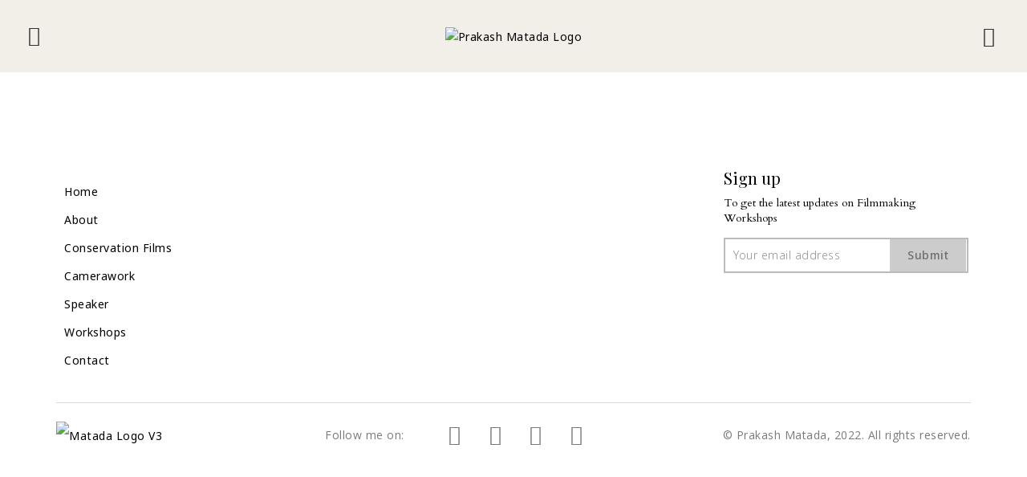

--- FILE ---
content_type: text/html; charset=UTF-8
request_url: https://prakashmatada.com/testimonials-category/testimonials-1/
body_size: 34232
content:
<!DOCTYPE html>
<html lang="en-US">
<head>
	<meta charset="UTF-8">
	<meta name="viewport" content="width=device-width, initial-scale=1.0"/>
		<meta name='robots' content='index, follow, max-image-preview:large, max-snippet:-1, max-video-preview:-1' />

	<!-- This site is optimized with the Yoast SEO plugin v19.7.1 - https://yoast.com/wordpress/plugins/seo/ -->
	<title>testimonials-1 Archives - Prakash Matada</title>
	<link rel="canonical" href="https://prakashmatada.com/testimonials-category/testimonials-1/" />
	<meta property="og:locale" content="en_US" />
	<meta property="og:type" content="article" />
	<meta property="og:title" content="testimonials-1 Archives - Prakash Matada" />
	<meta property="og:url" content="https://prakashmatada.com/testimonials-category/testimonials-1/" />
	<meta property="og:site_name" content="Prakash Matada" />
	<meta name="twitter:card" content="summary_large_image" />
	<script type="application/ld+json" class="yoast-schema-graph">{"@context":"https://schema.org","@graph":[{"@type":"CollectionPage","@id":"https://prakashmatada.com/testimonials-category/testimonials-1/","url":"https://prakashmatada.com/testimonials-category/testimonials-1/","name":"testimonials-1 Archives - Prakash Matada","isPartOf":{"@id":"https://prakashmatada.com/#website"},"breadcrumb":{"@id":"https://prakashmatada.com/testimonials-category/testimonials-1/#breadcrumb"},"inLanguage":"en-US"},{"@type":"BreadcrumbList","@id":"https://prakashmatada.com/testimonials-category/testimonials-1/#breadcrumb","itemListElement":[{"@type":"ListItem","position":1,"name":"Home","item":"https://prakashmatada.com/"},{"@type":"ListItem","position":2,"name":"testimonials-1"}]},{"@type":"WebSite","@id":"https://prakashmatada.com/#website","url":"https://prakashmatada.com/","name":"Prakash Matada","description":"","potentialAction":[{"@type":"SearchAction","target":{"@type":"EntryPoint","urlTemplate":"https://prakashmatada.com/?s={search_term_string}"},"query-input":"required name=search_term_string"}],"inLanguage":"en-US"}]}</script>
	<!-- / Yoast SEO plugin. -->


<link rel='dns-prefetch' href='//fonts.googleapis.com' />
<link rel='dns-prefetch' href='//s.w.org' />
<link rel="alternate" type="application/rss+xml" title="Prakash Matada &raquo; Feed" href="https://prakashmatada.com/feed/" />
<link rel="alternate" type="application/rss+xml" title="Prakash Matada &raquo; Comments Feed" href="https://prakashmatada.com/comments/feed/" />
<link rel="alternate" type="application/rss+xml" title="Prakash Matada &raquo; testimonials-1 Testimonial Category Feed" href="https://prakashmatada.com/testimonials-category/testimonials-1/feed/" />
<link rel='stylesheet' id='elementor-frontend-css'  href='https://prakashmatada.com/wp-content/plugins/elementor/assets/css/frontend-lite.min.css?ver=3.7.8' type='text/css' media='all' />
<link rel='stylesheet' id='elementor-post-6410-css'  href='https://prakashmatada.com/wp-content/uploads/elementor/css/post-6410.css?ver=1669616618' type='text/css' media='all' />
<link rel='stylesheet' id='elementor-post-6567-css'  href='https://prakashmatada.com/wp-content/uploads/elementor/css/post-6567.css?ver=1676971239' type='text/css' media='all' />
<link rel='stylesheet' id='wp-block-library-css'  href='https://prakashmatada.com/wp-includes/css/dist/block-library/style.min.css?ver=6.0.11' type='text/css' media='all' />
<style id='global-styles-inline-css' type='text/css'>
body{--wp--preset--color--black: #000000;--wp--preset--color--cyan-bluish-gray: #abb8c3;--wp--preset--color--white: #ffffff;--wp--preset--color--pale-pink: #f78da7;--wp--preset--color--vivid-red: #cf2e2e;--wp--preset--color--luminous-vivid-orange: #ff6900;--wp--preset--color--luminous-vivid-amber: #fcb900;--wp--preset--color--light-green-cyan: #7bdcb5;--wp--preset--color--vivid-green-cyan: #00d084;--wp--preset--color--pale-cyan-blue: #8ed1fc;--wp--preset--color--vivid-cyan-blue: #0693e3;--wp--preset--color--vivid-purple: #9b51e0;--wp--preset--gradient--vivid-cyan-blue-to-vivid-purple: linear-gradient(135deg,rgba(6,147,227,1) 0%,rgb(155,81,224) 100%);--wp--preset--gradient--light-green-cyan-to-vivid-green-cyan: linear-gradient(135deg,rgb(122,220,180) 0%,rgb(0,208,130) 100%);--wp--preset--gradient--luminous-vivid-amber-to-luminous-vivid-orange: linear-gradient(135deg,rgba(252,185,0,1) 0%,rgba(255,105,0,1) 100%);--wp--preset--gradient--luminous-vivid-orange-to-vivid-red: linear-gradient(135deg,rgba(255,105,0,1) 0%,rgb(207,46,46) 100%);--wp--preset--gradient--very-light-gray-to-cyan-bluish-gray: linear-gradient(135deg,rgb(238,238,238) 0%,rgb(169,184,195) 100%);--wp--preset--gradient--cool-to-warm-spectrum: linear-gradient(135deg,rgb(74,234,220) 0%,rgb(151,120,209) 20%,rgb(207,42,186) 40%,rgb(238,44,130) 60%,rgb(251,105,98) 80%,rgb(254,248,76) 100%);--wp--preset--gradient--blush-light-purple: linear-gradient(135deg,rgb(255,206,236) 0%,rgb(152,150,240) 100%);--wp--preset--gradient--blush-bordeaux: linear-gradient(135deg,rgb(254,205,165) 0%,rgb(254,45,45) 50%,rgb(107,0,62) 100%);--wp--preset--gradient--luminous-dusk: linear-gradient(135deg,rgb(255,203,112) 0%,rgb(199,81,192) 50%,rgb(65,88,208) 100%);--wp--preset--gradient--pale-ocean: linear-gradient(135deg,rgb(255,245,203) 0%,rgb(182,227,212) 50%,rgb(51,167,181) 100%);--wp--preset--gradient--electric-grass: linear-gradient(135deg,rgb(202,248,128) 0%,rgb(113,206,126) 100%);--wp--preset--gradient--midnight: linear-gradient(135deg,rgb(2,3,129) 0%,rgb(40,116,252) 100%);--wp--preset--duotone--dark-grayscale: url('#wp-duotone-dark-grayscale');--wp--preset--duotone--grayscale: url('#wp-duotone-grayscale');--wp--preset--duotone--purple-yellow: url('#wp-duotone-purple-yellow');--wp--preset--duotone--blue-red: url('#wp-duotone-blue-red');--wp--preset--duotone--midnight: url('#wp-duotone-midnight');--wp--preset--duotone--magenta-yellow: url('#wp-duotone-magenta-yellow');--wp--preset--duotone--purple-green: url('#wp-duotone-purple-green');--wp--preset--duotone--blue-orange: url('#wp-duotone-blue-orange');--wp--preset--font-size--small: 13px;--wp--preset--font-size--medium: 20px;--wp--preset--font-size--large: 36px;--wp--preset--font-size--x-large: 42px;}.has-black-color{color: var(--wp--preset--color--black) !important;}.has-cyan-bluish-gray-color{color: var(--wp--preset--color--cyan-bluish-gray) !important;}.has-white-color{color: var(--wp--preset--color--white) !important;}.has-pale-pink-color{color: var(--wp--preset--color--pale-pink) !important;}.has-vivid-red-color{color: var(--wp--preset--color--vivid-red) !important;}.has-luminous-vivid-orange-color{color: var(--wp--preset--color--luminous-vivid-orange) !important;}.has-luminous-vivid-amber-color{color: var(--wp--preset--color--luminous-vivid-amber) !important;}.has-light-green-cyan-color{color: var(--wp--preset--color--light-green-cyan) !important;}.has-vivid-green-cyan-color{color: var(--wp--preset--color--vivid-green-cyan) !important;}.has-pale-cyan-blue-color{color: var(--wp--preset--color--pale-cyan-blue) !important;}.has-vivid-cyan-blue-color{color: var(--wp--preset--color--vivid-cyan-blue) !important;}.has-vivid-purple-color{color: var(--wp--preset--color--vivid-purple) !important;}.has-black-background-color{background-color: var(--wp--preset--color--black) !important;}.has-cyan-bluish-gray-background-color{background-color: var(--wp--preset--color--cyan-bluish-gray) !important;}.has-white-background-color{background-color: var(--wp--preset--color--white) !important;}.has-pale-pink-background-color{background-color: var(--wp--preset--color--pale-pink) !important;}.has-vivid-red-background-color{background-color: var(--wp--preset--color--vivid-red) !important;}.has-luminous-vivid-orange-background-color{background-color: var(--wp--preset--color--luminous-vivid-orange) !important;}.has-luminous-vivid-amber-background-color{background-color: var(--wp--preset--color--luminous-vivid-amber) !important;}.has-light-green-cyan-background-color{background-color: var(--wp--preset--color--light-green-cyan) !important;}.has-vivid-green-cyan-background-color{background-color: var(--wp--preset--color--vivid-green-cyan) !important;}.has-pale-cyan-blue-background-color{background-color: var(--wp--preset--color--pale-cyan-blue) !important;}.has-vivid-cyan-blue-background-color{background-color: var(--wp--preset--color--vivid-cyan-blue) !important;}.has-vivid-purple-background-color{background-color: var(--wp--preset--color--vivid-purple) !important;}.has-black-border-color{border-color: var(--wp--preset--color--black) !important;}.has-cyan-bluish-gray-border-color{border-color: var(--wp--preset--color--cyan-bluish-gray) !important;}.has-white-border-color{border-color: var(--wp--preset--color--white) !important;}.has-pale-pink-border-color{border-color: var(--wp--preset--color--pale-pink) !important;}.has-vivid-red-border-color{border-color: var(--wp--preset--color--vivid-red) !important;}.has-luminous-vivid-orange-border-color{border-color: var(--wp--preset--color--luminous-vivid-orange) !important;}.has-luminous-vivid-amber-border-color{border-color: var(--wp--preset--color--luminous-vivid-amber) !important;}.has-light-green-cyan-border-color{border-color: var(--wp--preset--color--light-green-cyan) !important;}.has-vivid-green-cyan-border-color{border-color: var(--wp--preset--color--vivid-green-cyan) !important;}.has-pale-cyan-blue-border-color{border-color: var(--wp--preset--color--pale-cyan-blue) !important;}.has-vivid-cyan-blue-border-color{border-color: var(--wp--preset--color--vivid-cyan-blue) !important;}.has-vivid-purple-border-color{border-color: var(--wp--preset--color--vivid-purple) !important;}.has-vivid-cyan-blue-to-vivid-purple-gradient-background{background: var(--wp--preset--gradient--vivid-cyan-blue-to-vivid-purple) !important;}.has-light-green-cyan-to-vivid-green-cyan-gradient-background{background: var(--wp--preset--gradient--light-green-cyan-to-vivid-green-cyan) !important;}.has-luminous-vivid-amber-to-luminous-vivid-orange-gradient-background{background: var(--wp--preset--gradient--luminous-vivid-amber-to-luminous-vivid-orange) !important;}.has-luminous-vivid-orange-to-vivid-red-gradient-background{background: var(--wp--preset--gradient--luminous-vivid-orange-to-vivid-red) !important;}.has-very-light-gray-to-cyan-bluish-gray-gradient-background{background: var(--wp--preset--gradient--very-light-gray-to-cyan-bluish-gray) !important;}.has-cool-to-warm-spectrum-gradient-background{background: var(--wp--preset--gradient--cool-to-warm-spectrum) !important;}.has-blush-light-purple-gradient-background{background: var(--wp--preset--gradient--blush-light-purple) !important;}.has-blush-bordeaux-gradient-background{background: var(--wp--preset--gradient--blush-bordeaux) !important;}.has-luminous-dusk-gradient-background{background: var(--wp--preset--gradient--luminous-dusk) !important;}.has-pale-ocean-gradient-background{background: var(--wp--preset--gradient--pale-ocean) !important;}.has-electric-grass-gradient-background{background: var(--wp--preset--gradient--electric-grass) !important;}.has-midnight-gradient-background{background: var(--wp--preset--gradient--midnight) !important;}.has-small-font-size{font-size: var(--wp--preset--font-size--small) !important;}.has-medium-font-size{font-size: var(--wp--preset--font-size--medium) !important;}.has-large-font-size{font-size: var(--wp--preset--font-size--large) !important;}.has-x-large-font-size{font-size: var(--wp--preset--font-size--x-large) !important;}
</style>
<link rel='stylesheet' id='fontawesome-style-css'  href='https://prakashmatada.com/wp-content/plugins/blogmentor/assets/css/fontawesome-v5.2.0.css?ver=6.0.11' type='text/css' media='all' />
<link rel='stylesheet' id='common-layout-style-css'  href='https://prakashmatada.com/wp-content/plugins/blogmentor/assets/css/common-layout-style.css?ver=6.0.11' type='text/css' media='all' />
<link rel='stylesheet' id='grid-layout-style-css'  href='https://prakashmatada.com/wp-content/plugins/blogmentor/assets/css/grid-layout-style.css?ver=6.0.11' type='text/css' media='all' />
<link rel='stylesheet' id='masonry-layout-style-css'  href='https://prakashmatada.com/wp-content/plugins/blogmentor/assets/css/masonry-layout-style.css?ver=6.0.11' type='text/css' media='all' />
<link rel='stylesheet' id='metro-layout-style-css'  href='https://prakashmatada.com/wp-content/plugins/blogmentor/assets/css/metro-layout-style.css?ver=6.0.11' type='text/css' media='all' />
<link rel='stylesheet' id='cf7_add_password_field_style-css'  href='https://prakashmatada.com/wp-content/plugins/cf7-add-password-field/css/all.css?ver=6.0.11' type='text/css' media='all' />
<link rel='stylesheet' id='contact-form-7-css'  href='https://prakashmatada.com/wp-content/plugins/contact-form-7/includes/css/styles.css?ver=5.5.2' type='text/css' media='all' />
<style id='contact-form-7-inline-css' type='text/css'>
.wpcf7 .wpcf7-recaptcha iframe {margin-bottom: 0;}.wpcf7 .wpcf7-recaptcha[data-align="center"] > div {margin: 0 auto;}.wpcf7 .wpcf7-recaptcha[data-align="right"] > div {margin: 0 0 0 auto;}
</style>
<link rel='stylesheet' id='fvp-frontend-css'  href='https://prakashmatada.com/wp-content/plugins/featured-video-plus/styles/frontend.css?ver=2.3.3' type='text/css' media='all' />
<link rel='stylesheet' id='swiper-css'  href='https://prakashmatada.com/wp-content/plugins/qi-addons-for-elementor/assets/plugins/swiper/swiper.min.css?ver=6.0.11' type='text/css' media='all' />
<link rel='stylesheet' id='qi-addons-for-elementor-grid-style-css'  href='https://prakashmatada.com/wp-content/plugins/qi-addons-for-elementor/assets/css/grid.min.css?ver=6.0.11' type='text/css' media='all' />
<link rel='stylesheet' id='qi-addons-for-elementor-helper-parts-style-css'  href='https://prakashmatada.com/wp-content/plugins/qi-addons-for-elementor/assets/css/helper-parts.min.css?ver=6.0.11' type='text/css' media='all' />
<link rel='stylesheet' id='qi-addons-for-elementor-style-css'  href='https://prakashmatada.com/wp-content/plugins/qi-addons-for-elementor/assets/css/main.min.css?ver=6.0.11' type='text/css' media='all' />
<link rel='stylesheet' id='cinerama-edge-default-style-css'  href='https://prakashmatada.com/wp-content/themes/cinerama/style.css?ver=6.0.11' type='text/css' media='all' />
<link rel='stylesheet' id='cinerama-edge-child-style-css'  href='https://prakashmatada.com/wp-content/themes/cinerama-child/style.css?ver=6.0.11' type='text/css' media='all' />
<link rel='stylesheet' id='google-fonts-css'  href='https://fonts.googleapis.com/css?family=Noto+Sans&#038;ver=6.0.11' type='text/css' media='all' />
<link rel='stylesheet' id='cinerama-edge-modules-css'  href='https://prakashmatada.com/wp-content/themes/cinerama/assets/css/modules.min.css?ver=6.0.11' type='text/css' media='all' />
<link rel='stylesheet' id='edgtf-font-elegant-css'  href='https://prakashmatada.com/wp-content/themes/cinerama/framework/lib/icons-pack/elegant-icons/style.min.css?ver=6.0.11' type='text/css' media='all' />
<link rel='stylesheet' id='edgtf-font-awesome-css'  href='https://prakashmatada.com/wp-content/themes/cinerama/framework/lib/icons-pack/font-awesome/css/fontawesome-all.min.css?ver=6.0.11' type='text/css' media='all' />
<link rel='stylesheet' id='edgtf-ion-icons-css'  href='https://prakashmatada.com/wp-content/themes/cinerama/framework/lib/icons-pack/ion-icons/css/ionicons.min.css?ver=6.0.11' type='text/css' media='all' />
<link rel='stylesheet' id='mediaelement-css'  href='https://prakashmatada.com/wp-includes/js/mediaelement/mediaelementplayer-legacy.min.css?ver=4.2.16' type='text/css' media='all' />
<link rel='stylesheet' id='wp-mediaelement-css'  href='https://prakashmatada.com/wp-includes/js/mediaelement/wp-mediaelement.min.css?ver=6.0.11' type='text/css' media='all' />
<link rel='stylesheet' id='cinerama-edge-style-dynamic-css'  href='https://prakashmatada.com/wp-content/themes/cinerama/assets/css/style_dynamic.css?ver=1675776858' type='text/css' media='all' />
<link rel='stylesheet' id='cinerama-edge-modules-responsive-css'  href='https://prakashmatada.com/wp-content/themes/cinerama/assets/css/modules-responsive.min.css?ver=6.0.11' type='text/css' media='all' />
<link rel='stylesheet' id='cinerama-edge-style-dynamic-responsive-css'  href='https://prakashmatada.com/wp-content/themes/cinerama/assets/css/style_dynamic_responsive.css?ver=1675776858' type='text/css' media='all' />
<link rel='stylesheet' id='cinerama-edge-google-fonts-css'  href='https://fonts.googleapis.com/css?family=Josefin+Sans%3A300%2C400%2C600%2C700%7CPlayfair+Display%3A300%2C400%2C600%2C700%7CBarlow+Condensed%3A300%2C400%2C600%2C700&#038;subset=latin-ext&#038;ver=1.0.0' type='text/css' media='all' />
<link rel='stylesheet' id='cinerama-core-dashboard-style-css'  href='https://prakashmatada.com/wp-content/plugins/cinerama-core/core-dashboard/assets/css/core-dashboard.min.css?ver=6.0.11' type='text/css' media='all' />
<link rel='stylesheet' id='elementor-icons-ekiticons-css'  href='https://prakashmatada.com/wp-content/plugins/elementskit-lite/modules/elementskit-icon-pack/assets/css/ekiticons.css?ver=2.5.4' type='text/css' media='all' />
<link rel='stylesheet' id='ekit-widget-styles-css'  href='https://prakashmatada.com/wp-content/plugins/elementskit-lite/widgets/init/assets/css/widget-styles.css?ver=2.5.4' type='text/css' media='all' />
<link rel='stylesheet' id='ekit-responsive-css'  href='https://prakashmatada.com/wp-content/plugins/elementskit-lite/widgets/init/assets/css/responsive.css?ver=2.5.4' type='text/css' media='all' />
<link rel='stylesheet' id='google-fonts-1-css'  href='https://fonts.googleapis.com/css?family=Playfair+Display%3A100%2C100italic%2C200%2C200italic%2C300%2C300italic%2C400%2C400italic%2C500%2C500italic%2C600%2C600italic%2C700%2C700italic%2C800%2C800italic%2C900%2C900italic%7COpen+Sans%3A100%2C100italic%2C200%2C200italic%2C300%2C300italic%2C400%2C400italic%2C500%2C500italic%2C600%2C600italic%2C700%2C700italic%2C800%2C800italic%2C900%2C900italic&#038;display=auto&#038;ver=6.0.11' type='text/css' media='all' />
<link rel='stylesheet' id='elementor-icons-shared-0-css'  href='https://prakashmatada.com/wp-content/plugins/elementor/assets/lib/font-awesome/css/fontawesome.min.css?ver=5.15.3' type='text/css' media='all' />
<link rel='stylesheet' id='elementor-icons-fa-solid-css'  href='https://prakashmatada.com/wp-content/plugins/elementor/assets/lib/font-awesome/css/solid.min.css?ver=5.15.3' type='text/css' media='all' />
<link rel='stylesheet' id='elementor-icons-fa-brands-css'  href='https://prakashmatada.com/wp-content/plugins/elementor/assets/lib/font-awesome/css/brands.min.css?ver=5.15.3' type='text/css' media='all' />
<script type='text/javascript' src='https://prakashmatada.com/wp-includes/js/jquery/jquery.min.js?ver=3.6.0' id='jquery-core-js'></script>
<script type='text/javascript' src='https://prakashmatada.com/wp-includes/js/jquery/jquery-migrate.min.js?ver=3.3.2' id='jquery-migrate-js'></script>
<script type='text/javascript' src='https://prakashmatada.com/wp-content/plugins/blogmentor/assets/js/custom.js?ver=6.0.11' id='custom-script-js'></script>
<script type='text/javascript' src='https://prakashmatada.com/wp-content/plugins/cf7-add-password-field/js/eye.js?ver=6.0.11' id='cf7_add_password_field_scripts-js'></script>
<script type='text/javascript' src='https://prakashmatada.com/wp-content/plugins/featured-video-plus/js/jquery.fitvids.min.js?ver=master-2015-08' id='jquery.fitvids-js'></script>
<script type='text/javascript' id='fvp-frontend-js-extra'>
/* <![CDATA[ */
var fvpdata = {"ajaxurl":"https:\/\/prakashmatada.com\/wp-admin\/admin-ajax.php","nonce":"1019259bb9","fitvids":"1","dynamic":"","overlay":"","opacity":"0.75","color":"b","width":"640"};
/* ]]> */
</script>
<script type='text/javascript' src='https://prakashmatada.com/wp-content/plugins/featured-video-plus/js/frontend.min.js?ver=2.3.3' id='fvp-frontend-js'></script>
<script type='text/javascript' src='https://prakashmatada.com/wp-content/themes/cinerama-child/js/sticky_header.js?v=1.6.2&#038;ver=6.0.11' id='custom_js-js'></script>
<link rel="https://api.w.org/" href="https://prakashmatada.com/wp-json/" /><link rel="EditURI" type="application/rsd+xml" title="RSD" href="https://prakashmatada.com/xmlrpc.php?rsd" />
<link rel="wlwmanifest" type="application/wlwmanifest+xml" href="https://prakashmatada.com/wp-includes/wlwmanifest.xml" /> 
<meta name="generator" content="WordPress 6.0.11" />
<!-- start Simple Custom CSS and JS -->
<style type="text/css">
.cust-menu {
  width: 33px;
  height: 33px;
  padding: 24px 5px;
  display: block;
  cursor: pointer;
  position: relative;
  float: right;
  right: 50px;
  z-index: 1;
}

.cust-menu span {
  cursor: pointer;
  height: 2px;
  width: 33px;
  margin-bottom: 8px;
  background: #000;
  position: relative;
  right: 0;
  display: block;
  transform: rotate(0deg);
  transition: .7s ease;
}

.hidden {
  opacity: 0;
  transition-delay: .5s;
  pointer-events: none;
  cursor: default;
}

.visible {
  opacity: 1;
}

.cust-menu.open span:nth-child(1) {
  top: 10px;
  transform: rotate(135deg);
  transition: .7s ease;
  background: #000;
}

.cust-menu.open span:nth-child(2) {
  opacity: 0;
  right: 100px;
  background: #000;
}

.cust-menu.open span:nth-child(3) {
  top: -10px;
  transform: rotate(-135deg);
  transition: .7s ease;
  background: #000;
}

#navigation {
  background: #fff;
  font-family: "DM Serif Display";
  color: #000;
  font-weight: 400;
  font-size: 40px;
  width: 100vw;
  height: 100vh;
  position: fixed;
  left: 0;
  top: 0;
}
.nav {
  display: flex;
  justify-content: center;
}

.slideInLeft {
  animation-duration: .5s;
}

.slideOutLeft {
  animation-duration: .5s;
}

ul {
  list-style-type: none;
}
ul li a {
  font-family: "DM Serif Display";
    color: #000;
    text-decoration: none;
    font-weight: 400 !important;
    font-size: 24px;
}

.edgtf-position-right .nav ul li {
    padding-bottom: 15px;
}
.edgtf-position-right .nav{
  height:100vh;
  align-items:center;
}</style>
<!-- end Simple Custom CSS and JS -->
<!-- start Simple Custom CSS and JS -->
<style type="text/css">
@import url('https://fonts.googleapis.com/css2?family=Playfair+Display&display=swap');
@import url('https://fonts.googleapis.com/css2?family=Josefin+Sans:wght@400;500;600;700&display=swap');

/* font-family: 'Josefin Sans', sans-serif; */

@import url('https://fonts.googleapis.com/css2?family=DM+Serif+Display&display=swap');

/* font-family: 'DM Serif Display', serif; */

@import url('https://fonts.googleapis.com/css2?family=Cardo:wght@400;700&display=swap');

/* font-family: 'Cardo', serif; */

@import url('https://fonts.googleapis.com/css2?family=Lato:wght@400;700;900&display=swap');

/* font-family: 'Lato', sans-serif; */

body {
	font-family: 'Playfair Display', serif !important;
	color: #000;
	font-size: 20px;
	line-height: 120%;
}

.page-id-330 .edgtf-main-menu.edgtf-sticky-nav>ul>li>a {
	color: #000 !important;
}

.justify-content-center {
	display: flex;
	justify-content: center;
}

.bs-heading h1,
.bs-heading h2,
.bs-heading h3,
.bs-heading h4,
.bs-heading h5 {
	font-size: 40px !important;
	font-family: 'DM Serif Display', serif;
	letter-spacing: 1.5px !important;
	text-transform: none;
}

.bs-heading.typ-josefin h1,
.bs-heading.typ-josefin h2,
.bs-heading.typ-josefin h3,
.bs-heading.typ-josefin h4 {
	font-family: 'Josefin Sans', sans-serif !important;
	font-size: 40px !important;
	font-weight: 400;
}

.bs-heading.typ-lato h1,
.bs-heading.typ-lato h2,
.bs-heading.typ-lato h3,
.bs-heading.typ-lato h4 {
	font-family: 'Lato', sans-serif !important;
}

.bs-heading.typ-sml h1,
.bs-heading.typ-sml h2,
.bs-heading.typ-sml h3,
.bs-heading.typ-sml h4 {
	font-size: 24px !important;
}

.bs-heading.typ-subheading h2,
.bs-heading.typ-subheading h3,
.bs-heading.typ-subheading h4 {
	font-family: 'Josefin Sans', sans-serif;
	text-transform: uppercase;
	font-size: 18px !important;
	color: #F4D34D;
	font-weight: 400;
}

.bs-para p {
	font-size: 17px !important;
	letter-spacing: 1.2px !important;
	font-family: 'Cardo', serif !important;
}

.bs-para.typ-lato p {
	font-family: 'Lato', sans-serif !important;
}

.bs-para.typ-josefin {
	font-family: 'Josefin Sans', sans-serif !important;
	font-size: 20px;
	text-transform: uppercase;
	font-weight: 500;
}

.bs-para.typ-quote {
	position: relative;
}

.bs-para.typ-quote::after {
	content: '';
	position: absolute;
	font-size: 50px;
	top: 0;
	left: 0;
	background-image: url('http://ajinkyadeshpande.in/prakash/wp-content/uploads/2021/12/images.png');
}

.bs-para.typ-quote {
	position: relative;
}

.vc_column_container {
	padding: 0 2px;
}

.footer-para {
	font-family: Lato !important;
	white-space: nowrap;
}

.bs-btn a {
	font-family: 'DM Serif Display', serif !important;
}

.lyt-section {
	padding: 50px 0;
}

.edgtf-section-title-holder.bs-heading.typ-sml.edgtf-st-reverse.edgtf-st-title-left.edgtf-st-ratio-1-2.edgtf-st-large-space {
	display: none;
}

.mb-15 {
	margin-bottom: 15px !important;
}

.workshop-slider .edgtf-owl-slider .owl-nav .owl-prev {
	left: -70px;
	top: 45%;
}

.workshop-slider .edgtf-owl-slider .owl-nav .owl-next {
	right: -40px;
	top: 45%;
}

.page-id-2200 .edgtf-main-menu>ul>li>a {
	color: #fff !important;
	font-size: 20px;
}

.page-id-330 .edgtf-main-menu>ul>li>a {
	color: #fff !important;
	font-size: 16px;
	font-family: Lato;
}

.page-id-3940 .edgtf-main-menu>ul>li>a , .page-id-2200 .edgtf-main-menu>ul>li>a {
	color: #000 !important;
	font-size: 16px;
	font-family: Lato;
      height: 75px;
}

p {
	font-size: 20px !important;
	letter-spacing: 1.2px;
}

.bs-heading h3,
.bs-heading h5 {
	font-size: 40px;
	font-family: 'Playfair Display', serif;
	font-weight: 400;
}

.bs-subheading h3,
.bs-subheading h5 {
	font-size: 24px;
	font-family: 'Josefin Sans', sans-serif;
	font-weight: 500;
}

.bs-subheading.typ-gold h3 {
	color: #D6B83D;
}

.bs-subheading.typ-black h5 {
	color: #000;
}

.bs-subheading.typ-white h5 {
	color: #fff;
}

.footer-heading {
	font-family: 'Josefin Sans', sans-serif;
	font-weight: 400;
	font-size: 18px;
	color: #CCCCCB !important;
}

.cm-para p {
	font-size: 20px;
	letter-spacing: 1.2px;
}

div#block-7 {
	display: flex;
	height: 381px;
	width: 100%;
	align-items: center;
	justify-content: center;
}

.vc_row.wpb_row.vc_row-fluid.overlay.vc_custom_1638327156295.vc_row-has-fill::after {
	content: '';
	position: absolute;
	left: 0;
	top: 0;
	height: 100%;
	width: 100%;
	background-color: #000;
	opacity: 0.5;
}

.bs-overlay::after {
	content: '';
	position: absolute;
	left: 0;
	top: 0;
	height: 100%;
	width: 100%;
	background-color: #000;
	opacity: 0.5;
	z-index: 0;
}

.overlay-txt {
	z-index: 1;
	position: relative;
}

.edgtf-counter-holder .edgtf-counter,
.edgtf-counter-holder .edgtf-counter-title {
	font-family: Lato;
	text-align: center;
}

.img-with-txt p {
	font-family: Lato;
	color: #D6B83D;
	font-weight: 500;
	font-size: 20px !important;
	line-height: 140%;
}

.img-with-txt.typ-black p {
	font-family: 'Josefin Sans', sans-serif;
	color: #000;
	font-size: 18px;
}

.wpb_single_image img {
	/*   width:180px; */
}

.awards-slider .edgtf-owl-slider .owl-nav.disabled {
	display: block;
}

.edgtf-owl-slider .owl-stage {
	display: flex;
	align-items: center;
}

div#collaboration {
    padding-top: 50px !important;
}

.edgtf-clients-carousel-holder.edgtf-cc-hover-switch-images .edgtf-cc-item:hover .edgtf-cc-image {
  opacity: 1;
}
#collaboration .edgtf-owl-slider .owl-nav .owl-prev {
	top: 32px;
	left: -100px;
}

#collaboration .edgtf-owl-slider .owl-nav .owl-next {
	top: 31px;
	right: -44px;
}
.edgtf-owl-slider .owl-nav .owl-next>span svg, .edgtf-owl-slider .owl-nav .owl-prev>span svg{
  	width: 80px !important;
    height: 90px !important;
}
.bs-para.typ-sml-para{
    width: 750px;
    margin: 0 auto;
}

.bs-heading.typ-broadcast .edgtf-st-title{
  font-size: 32px !important;
  font-weight: 600 !important;
}

.edgtf-portfolio-list-holder article .edgtf-pli-text .edgtf-pli-category-holder a {
  
    font-family: 'Cardo';
      color: #000;
}
.edgtf-title-holder.edgtf-centered-type .edgtf-page-title {
	font-family: Lato;
	letter-spacing: 12px;
	font-weight: 500;
	font-size: 54px;
}

.edgtf-main-menu>ul>li>a {
	font-weight: 400;
	color: #000!important;
	font-size: 15px;
	font-family: 'Josefin Sans', sans-serif;
	letter-spacing: 2px;
}

.page-id-4204 .edgtf-main-menu>ul>li>a {
	color: #fff !important;
}

.page-id-4204 .edgtf-main-menu.edgtf-sticky-nav>ul>li>a {
	color: #000 !important;
}

i.edgtf-icon-font-awesome.edgtf-icon-element {
      color: #000 !important;
        font-size: 30px !important;
   		margin: 0 10px;
}
.page-id-607 i.edgtf-icon-font-awesome.edgtf-icon-element{
  		color: #f4d34d !important;
        font-size: 50px !important;
}

rs-module#rev_slider_2_1 rs-layer#slider-2-slide-6-layer-0 {
	font-size: 65px !important;
}

rs-layer#slider-2-slide-6-layer-2 {
	font-size: 24px !important;
}

.home .edgtf-iwt-title-text {
	font-size: 16px !important;
	font-family: 'Josefin Sans', sans-serif;
}

.edgtf-section-title-holder.bs-heading.typ-reel-heading.edgtf-st-reverse.edgtf-st-title-left.edgtf-st-ratio-1-2.edgtf-st-large-space {
	position: absolute;
	top: 260px;
	left: 10px;
	z-index: 1;
	font-size: 30px !important;
	color: #fff !important;
	font-weight: 400px !important;
}

.bs-heading.typ-reel-heading h2 {
	font-size: 30px !important;
	color: #fff !important;
	font-family: 'Josefin Sans', sans-serif;
	font-weight: 400px !important;
}

.films-para p {
	font-size: 24px !important;
	line-height: 140%;
}

.btn-see {
	text-transform: capitalize;
}

#Camera-ab {
	background-position: center top;
	height: 644px;
    background-size: 100%;
    background-repeat: no-repeat;
}

.edgtf-section-title-holder.edgtf-st-reverse .edgtf-st-title {
	font-weight: 400;
}

.bs-heading.typ-sml h4 {
	font-family: Lato;
	font-weight: 500 !important;
}

.bs-heading.typ-sml h4:hover {
	color: #f4d34d;
}

#edgtf-back-to-top span:hover {
	transform: translateY(0px);
}

.edgtf-page-footer .edgtf-footer-top-holder {
	background-color: #3F4440;
}

#submit_comment,
.post-password-form input[type=submit],
input.wpcf7-form-control.wpcf7-submit {
	letter-spacing: normal;
}

.edgtf-owl-slider .owl-dots .owl-dot span {
	width: 20px !important;
	height: 20px !important;
}

.edgtf-testimonials-holder .edgtf-testimonial-text {
	font-family: 'Playfair Display', serif;
	font-weight: 600 !important;
}

.edgtf-page-footer .widget .edgtf-widget-title {
	text-transform: capitalize;
}

.edgtf-grid-col-4:nth-child(2) {
	display: flex;
	align-items: center;
	justify-content: center;
	height: 280px;
}

.edgtf-column-content.edgtf-grid-col-4:nth-child(2) {
	text-align: center;
}

.edgtf-social-icon-widget-holder .edgtf-social-icon-widget {
	margin: 0 5px;
	font-size: 1.5em;
}

#edgtf-back-to-top span {
	border: none;
}

#edgtf-back-to-top {
	background: #f4d34d;
	border-radius: 100%;
	height: 56px;
}

.awards-btn a.edgtf-btn.edgtf-btn-medium.edgtf-btn-solid.edgtf-btn-.btn-see.center {
	margin-left: 48px;
}

a.edgtf-btn.edgtf-btn-medium.edgtf-btn-solid.edgtf-btn-.btn-see.center {
	margin-left: 0;
}

#edgtf-back-to-top span:hover:after {
	width: 0;
}

.year-title {
	font-family: 'Josefin Sans', sans-serif;
	font-weight: 600;
	font-size: 36px;
	padding-bottom: 15px;
}

.year-subtitle {
	font-family: 'Josefin Sans', sans-serif;
	font-weight: 500;
}

#edgtf-back-to-top span:before {
	top: 24px;
	left: 18px;
	width: 20px;
	height: 20px;
	color: #000;
}

.edgtf-icon-small {
	font-size: 1.5em;
	margin: 0 5px;
}

.edgtf-pl-filter-holder ul li.edgtf-pl-current span,
.edgtf-pl-filter-holder ul li:hover span {
	color: #8EA0B4;
	text-decoration: none;
}

.edgtf-pl-filter-holder ul li span {
	color: #D6B83D;
	font-family: Lato;
	font-weight: 500;
	font-size: 20px;
	text-transform: uppercase;
}

.edgtf-pl-filter-holder ul li.edgtf-pl-current span:after,
.edgtf-pl-filter-holder ul li:hover span:after {
	display: none !important;
}

span.edgtf-video-button-play-inner svg {
	transform: translate(0px, -14px);
}
.menu-item.edgtf-active-item {
    display: none;
}


/* about */

.abut-para-img .vc_column-inner.vc_custom_1638689322227 {
	background-size: cover;
	background-position: center !important;
}

.counter-num span.edgtf-counter {
	font-weight: 400;
}

#about-para .vc_custom_1638688894711 {
	background-position: center center !important;
}


/* films */

.edgtf-portfolio-list-holder.edgtf-pl-standard-shader article .edgtf-pli-text .edgtf-pli-title {
	font-family: 'Lato', sans-serif;
}


/* workshop css */

.workshop-slider .owl-nav .owl-prev {
	left: -70px;
}

.workshop-slider .owl-nav .owl-next {
	right: -70px;
}


/* workshop css end */


/* form css */

#respond input[type=text],
#respond textarea,
.edgtf-style-form textarea,
.post-password-form input[type=password],
.wpcf7-form textarea,
.wpcf7-form-control.wpcf7-date,
.wpcf7-form-control.wpcf7-number,
.wpcf7-form-control.wpcf7-quiz,
.wpcf7-form-control.wpcf7-select,
.wpcf7-form-control.wpcf7-text,
.wpcf7-form-control.wpcf7-textarea,
input[type=email],
input[type=password],
input[type=text] {
	font-family: Lato;
}

#submit_comment,
.post-password-form input[type=submit],
input.wpcf7-form-control.wpcf7-submit {
	text-transform: capitalize;
}


/* footer */

.wp-block-gallery.is-cropped .blocks-gallery-item img {
	height: auto;
}

.blocks-gallery-grid .blocks-gallery-image figure,
.blocks-gallery-grid .blocks-gallery-item figure,
.wp-block-gallery .blocks-gallery-image figure,
.wp-block-gallery .blocks-gallery-item figure {
	align-items: flex-start;
}

.edgtf-pli-category-holder.learn-more-btn {
    padding-top: 15px;
    padding-bottom: 15px;
}
.edgtf-pli-category-holder.learn-more-btn::after {
    content: '';
    background: #f4d34d;
    width: 100px;
    height: 2px;
    position: absolute;
    bottom: 9px;
    left: 0;
}
.page-id-3940 h1.edgtf-page-title.entry-title{
  display:none;
}
.row-reverse{
  flex-direction:row-reverse;
}

/* keyframes */
@keyframes mymove {
  from {top: 0px;}
  to {top: 200px;font-size:35px !important;}
}

#slider-2-slide-6-layer-0.newClass{
  position: relative;
  animation: mymove 5s;
}
/* keyframes-end */

@media only screen and (max-width: 767px) {
  #Camera-ab{
    background-size:cover;
  }
  #Camera-ab .bs-para{
    padding:0 15px;
  }
  #Camera-ab .edgtf-btn.edgtf-btn-solid{
    margin-left:15px;
  }
  .comm-img{
    padding-bottom:30px;
  }
  .vc_custom_1636569424532 {
    padding-right: 0 !important;
    padding-left: 0 !important;
}
  .logo-comm{
    width:100%;
  }
  .row-reverse .right-work.wpb_column.vc_column_container.vc_col-sm-6 {
    text-align: left;
}
  .edgtf-testimonials-holder .edgtf-testimonials{
    padding:0;
  }
  .edgtf-owl-slider.edgtf-slider-has-both-nav .owl-nav .owl-next, .edgtf-owl-slider.edgtf-slider-has-both-nav .owl-nav .owl-prev{
    display:none;
  }
  .edgtf-grid-row .vc_custom_1637518308382{
    background-image:none !important;
  }
  .wpb_wrapper .vc_custom_1637519078852 {
    margin-left: 0 !important;
}
  #Camera-ab{
    height:auto;
  }
  #Camera-ab .edgtf-elements-holder .edgtf-eh-item-content{
    padding:50px 0 !important;
  }
  .m-d-none{
    display:none;
  }
  .vc_row.logo-comm {
    padding-left: 0 !important;
    padding-right: 0 !important;
}
  .comm-img.mob-last{
    padding-bottom:0;
  }
  .edgtf-row-grid-section .vc_custom_1526648287437{
    padding-top:50px !important;
    padding-bottom:50px !important;
}
  .wpb_single_image img {
    padding-bottom: 30px !important;
}
  .awards-btn a.edgtf-btn.edgtf-btn-medium.edgtf-btn-solid.edgtf-btn-.btn-see.center {
    margin-left: 20px;
}
  .footer-para {
    white-space: break-spaces;
}
  h3.edgtf-st-title {
    font-size: 36px !important;
    letter-spacing: 1px !important;
}
  #about-para .vc_custom_1637599614671{
    padding-top: 40px !important;
    padding-right: 40px !important;
    padding-bottom: 40px !important;
    padding-left: 40px !important;
  }
  #about-para .vc_custom_1638688894711 {
    height: 380px;
    background-size: contain;
}
  div#collaboration{
    padding-top:50px !important;
    padding-bottom:50px !important;
  }
  .bs-tabs .edgtf-eh-item-inner .edgtf-eh-item-content {
    padding: 50px 15px !important;
}
  .edgtf-pl-filter-holder ul{
    white-space:nowrap !important;
  }
  .edgtf-pl-filter-holder ul li span{
    font-size:16px !important;
  }
  .bs-para.typ-sml-para{
    width:100%;
  }
  .edgtf-ht-content .edgtf-timeline-has-image .edgtf-hti-content-image{
    width:100% !important; 
  }
  .edgtf-ht-content .edgtf-timeline-has-image .edgtf-hti-content-value {
    width: 100%!important;
  }
  .year-title{
    line-height:100%;
  }
  .floating-vids .wpb_column.vc_column_container {
    margin-bottom: 15px;
  }
  .contact-us-form .vc_column_container>.vc_column-inner {
    padding-left: 0;
    padding-right: 0;
  }
  .edgtf-icon-small {
    margin: 0 !important;
}
  .page-id-607 i.edgtf-icon-font-awesome.edgtf-icon-element {
    font-size: 36px !important;
}
  .edgtf-grid-col-4:nth-child(2){
    height:auto !important;
  }
  .wpb_single_image .vc_figure, .wpb_single_image .vc_single_image-wrapper, .wpb_single_image img{
    width:100% !important;
  }
  .owl-nav{
    display:none !important;
  }
  .lyt-section {
    padding: 50px 0 0;
	}
  .lyt-section.typ-end{
    padding-bottom:50px;
  }
  .bs-heading.typ-subheading h2, .bs-heading.typ-subheading h3, .bs-heading.typ-subheading h4{
    margin-top:15px;
  }
  .counter-num span.edgtf-counter {
    font-size: 130px !important;
  }
  .edgtf-counter-holder .edgtf-counter-title {
    font-size: 30px !important;
  }
  .vc_row-has-fill>.vc_column_container>.vc_column-inner{
    padding:50px 0;
  }
}</style>
<!-- end Simple Custom CSS and JS -->
<!-- start Simple Custom CSS and JS -->
<script type="text/javascript">
jQuery(document).ready(function( $ ){
  jQuery('.edgtf-pli-category-holder').addClass("learn-more-btn");
  jQuery( '.edgtf-pli-category-holder.learn-more-btn').replaceWith( '<div class="edgtf-pli-category-holder learn-more-btn"><a itemprop="url" class="edgtf-pli-category" href="http://ajinkyadeshpande.in/prakash/portfolio-category/comedy/">Learn more</a></div>' );
  jQuery('.edgtf-plf-inner ul li:first-child span').replaceWith('<span>All</span>');
  jQuery('.edgtf-pl-load-more .edgtf-btn.edgtf-btn-medium.edgtf-btn-outline.edgtf-btn-.edgtf-hover-animation').addClass("btn-see");
  
  jQuery(window).scroll(function(){
    if (jQuery(this).scrollTop() > 50) {
       jQuery('#slider-2-slide-6-layer-0').addClass('newClass');
    } else {
       jQuery('#slider-2-slide-6-layer-0').removeClass('newClass');
    }
});

});</script>
<!-- end Simple Custom CSS and JS -->
<!-- Google tag (gtag.js) -->
<script async src="https://www.googletagmanager.com/gtag/js?id=G-N47BCN4GBR"></script>
<script>
  window.dataLayer = window.dataLayer || [];
  function gtag(){dataLayer.push(arguments);}
  gtag('js', new Date());

  gtag('config', 'G-N47BCN4GBR');
</script>

<meta name="google-site-verification" content="7dxKKdFIiHUhAf4MD9DAGmAEeRZ_yJYksjHL3zev6uA" />
<meta name="generator" content="Powered by Slider Revolution 6.5.8 - responsive, Mobile-Friendly Slider Plugin for WordPress with comfortable drag and drop interface." />
<link rel="icon" href="https://prakashmatada.com/wp-content/uploads/2022/11/cropped-Prakash-Matada-Favicon-32x32.png" sizes="32x32" />
<link rel="icon" href="https://prakashmatada.com/wp-content/uploads/2022/11/cropped-Prakash-Matada-Favicon-192x192.png" sizes="192x192" />
<link rel="apple-touch-icon" href="https://prakashmatada.com/wp-content/uploads/2022/11/cropped-Prakash-Matada-Favicon-180x180.png" />
<meta name="msapplication-TileImage" content="https://prakashmatada.com/wp-content/uploads/2022/11/cropped-Prakash-Matada-Favicon-270x270.png" />
<script type="text/javascript">function setREVStartSize(e){
			//window.requestAnimationFrame(function() {				 
				window.RSIW = window.RSIW===undefined ? window.innerWidth : window.RSIW;	
				window.RSIH = window.RSIH===undefined ? window.innerHeight : window.RSIH;	
				try {								
					var pw = document.getElementById(e.c).parentNode.offsetWidth,
						newh;
					pw = pw===0 || isNaN(pw) ? window.RSIW : pw;
					e.tabw = e.tabw===undefined ? 0 : parseInt(e.tabw);
					e.thumbw = e.thumbw===undefined ? 0 : parseInt(e.thumbw);
					e.tabh = e.tabh===undefined ? 0 : parseInt(e.tabh);
					e.thumbh = e.thumbh===undefined ? 0 : parseInt(e.thumbh);
					e.tabhide = e.tabhide===undefined ? 0 : parseInt(e.tabhide);
					e.thumbhide = e.thumbhide===undefined ? 0 : parseInt(e.thumbhide);
					e.mh = e.mh===undefined || e.mh=="" || e.mh==="auto" ? 0 : parseInt(e.mh,0);		
					if(e.layout==="fullscreen" || e.l==="fullscreen") 						
						newh = Math.max(e.mh,window.RSIH);					
					else{					
						e.gw = Array.isArray(e.gw) ? e.gw : [e.gw];
						for (var i in e.rl) if (e.gw[i]===undefined || e.gw[i]===0) e.gw[i] = e.gw[i-1];					
						e.gh = e.el===undefined || e.el==="" || (Array.isArray(e.el) && e.el.length==0)? e.gh : e.el;
						e.gh = Array.isArray(e.gh) ? e.gh : [e.gh];
						for (var i in e.rl) if (e.gh[i]===undefined || e.gh[i]===0) e.gh[i] = e.gh[i-1];
											
						var nl = new Array(e.rl.length),
							ix = 0,						
							sl;					
						e.tabw = e.tabhide>=pw ? 0 : e.tabw;
						e.thumbw = e.thumbhide>=pw ? 0 : e.thumbw;
						e.tabh = e.tabhide>=pw ? 0 : e.tabh;
						e.thumbh = e.thumbhide>=pw ? 0 : e.thumbh;					
						for (var i in e.rl) nl[i] = e.rl[i]<window.RSIW ? 0 : e.rl[i];
						sl = nl[0];									
						for (var i in nl) if (sl>nl[i] && nl[i]>0) { sl = nl[i]; ix=i;}															
						var m = pw>(e.gw[ix]+e.tabw+e.thumbw) ? 1 : (pw-(e.tabw+e.thumbw)) / (e.gw[ix]);					
						newh =  (e.gh[ix] * m) + (e.tabh + e.thumbh);
					}
					var el = document.getElementById(e.c);
					if (el!==null && el) el.style.height = newh+"px";					
					el = document.getElementById(e.c+"_wrapper");
					if (el!==null && el) {
						el.style.height = newh+"px";
						el.style.display = "block";
					}
				} catch(e){
					console.log("Failure at Presize of Slider:" + e)
				}					   
			//});
		  };</script>
		<style type="text/css" id="wp-custom-css">
			.pb0 {
    padding-bottom: 0px;
}
.mb10 {
    margin-bottom: 10px !important;
}
ul {
    padding: 0 !important;
    margin: 0 !important;
}
.headerr_section  
{
	z-index:9999 !important;
}
.headerr_section ul#menu-main-primary-menu {
    display: block;
}
.headerr_section ul#menu-main-primary-menu li {
    padding: 5px 0px !important;
}
.headerr_section ul#menu-main-primary-menu li a,
.footer_section ul#menu-main-primary-menu li a {
    font-size: 14px;
    font-family: "Noto Sans", Sans-serif;
    letter-spacing: 2px;
}
.headerr_section img,
.footer_logo img {
    width: 100% !important;
    max-width: 180px !important;
}
.footer_section img {
    border: unset !important;
}
.footer_section dt {
    margin-bottom: 0px !important;
}
.footer_section .edgtf-two-columns-form-without-space .edgtf-btn.submit {
    padding: 0 20px;
    font-size: 14px;
    line-height: 1;
    left: 0;
    color: #6c6c6c;
    background-color: #cccccc;
    letter-spacing: 0;
    text-transform: capitalize;
    font-weight: 500;
    border: 2px solid #cccccc;
    font-family: "Noto Sans" !important;
    font-weight: 500 !important;
}
.footer_section .edgtf-two-columns-form-without-space .edgtf-btn.submit,
.footer_section .edgtf-two-columns-form-without-space .wpcf7-form-control.wpcf7-text {
    letter-spacing: 0.5px;
    height: 40px !important;
    outline: 0 !important;
}
.footer_section .edgtf-two-columns-form-without-space,
.footer_section .wpcf7 .edgtf-two-columns-form-without-space:hover {
    border: 2px solid rgba(170, 170, 170, 0.8) !important;
}
.footer_section input.wpcf7-form-control.wpcf7-email {
    font-family: "Noto Sans" !important;
    font-size: 14px;
    padding: 0px 10px;
}
.footer_section a {
    line-height: 35px !important;
    font-size: 15px;
    letter-spacing: 2px;
}
.testimonial_slider_block .swiper-slide img {
    width: 100%;
    max-width: 120px;
}
.testimonial_slider_block p.qodef-e-text {
    width: 100%;
    max-width: 88% !important;
    margin: 0 auto !important;
    font-size: 16px !important;
}
.contact_form .msg_box span.wpcf7-form-control-wrap.classrequired {
    width: 100%;
}
.contact_form input,
.contact_form textarea {
    padding: 7px 10px !important;
    outline: 0 !important;
    border: 2px solid #8a8a8a !important;
    font-family: "Noto Sans", Sans-serif !important;
    font-size: 14px !important;
}
.contact_form textarea:focus,
.contact_form input:focus[type="text"],
.contact_form textarea:hover,
.contact_form input:hover[type="text"],
.contact_form .wpcf7-form-control.wpcf7-text:focus,
.contact_form .wpcf7-form-control.wpcf7-text:hover {
    border: 2px solid #8a8a8a !important;
}
.contact_form textarea {
    height: 150px !important;
    border: 2px solid #8a8a8a !important;
}
.contact_form input.wpcf7-form-control.has-spinner.wpcf7-submit.submit {
    padding: 12px 40px !important;
    text-align: center;
    background-color: #cccccc;
    border: 1px solid #cccccc !important;
    color: #6c6c6c;
    font-size: 14px;
    font-family: "Noto Sans", Sans-serif !important;
    font-weight: 500;
    margin: 20px auto 0px !important;
    display: block !important;
}
.contact_form .elementor-column.elementor-col-60.elementor-top-column.elementor-element.contact_form_col_one,
.contact_form .elementor-column.elementor-col-40.elementor-top-column.elementor-element.contact_form_col_two {
    display: inline-block;
}
.contact_form .elementor-column {
    margin: 0 10px;
}
.accolades_txt .elementor-widget-container {
    width: 100%;
    max-width: 60%;
    margin: 0 auto;
}
.home_logo_slider img.swiper-slide-image {
    width: 100%;
    max-width: 150px !important;
}
.testimonial_slider_block .swiper-pagination-bullet-active {
    color: #cccccc;
    width: 13px !important;
    height: 13px !important;
}
.about_img_with_text .elementor-element .elementor-widget-container {
    margin: 10px 0px 0px 0px !important;
}
.accolades_section .gallery img {
    border: none !important;
}
.festival_slider_block img {
    width: 100%;
    max-width: 150px;
}
.about_info_box p.qodef-m-text {
    width: 100%;
    max-width: 38%;
    margin: 0 auto !important;
}
.about_info_box .qodef-qi-info-cards {
    padding: 12px 0 !important;
}
.collaboration_slider img.swiper-slide-image {
    width: 100%;
    max-width: 150px;
}
.testimonial_white_box .qodef-qi-swiper-container {
    overflow: visible !important;
}
.testimonial_white_box .elementor-widget-testimonial:before {
    left: -25px !important;
}
.testimonial_white_box .elementor-widget-testimonial:before,
.info_white_box .before_col:before {
    content: "";
    position: absolute;
    background-image: url(http://prakash.progressive-consultancy.com/wp-content/uploads/2022/03/single_quote.png);
    background-size: cover;
    width: 40px;
    height: 63px;
    top: -5px;
    left: 12px;
    z-index: 999 !important;
}
.after_txt a.ekit_navSidebar-button.ekit_offcanvas-sidebar:after {
    content: "Menu";
    position: absolute;
    top: 10px;
    bottom: 0;
    vertical-align: middle;
    left: 43px;
    right: 0;
    font-size: 14px;
    font-family: "Noto Sans";
    letter-spacing: 2px;
}
.journal_slider_col .col-lg-6.elementkit-testimonial-col {
    width: 100% !important;
    max-width: 100% !important;
    flex: 0 0 100% !important;
}
.journal_slider_col p {
    margin-bottom: 10px !important;
}
.journal_slider_col h6 {
    margin-top: 13px;
}
.news_slider .edgtf-owl-slider .owl-dots .owl-dot span {
    background-color: #ccc !important;
    border-color: #ccc !important;
}
.news_slider .edgtf-owl-slider .owl-dots .owl-dot.active span,
.news_slider .edgtf-owl-slider .owl-dots .owl-dot:hover span {
    background-color: #3f4440 !important;
    border-color: #3f4440 !important;
}
.image_slider .edgtf-lic-holder .edgtf-lic-item:after {
    background-color: #ffffffad !important;
}
.image_slider a.edgtf-lic-item-link {
    border-left: 10px solid #fcfaf6 !important;
    border-right: 10px solid #fcfaf6;
}
.accolades_section span.swiper-pagination-bullet {
    background-color: #5c6063 !important;
}
.accolades_section span.swiper-pagination-bullet.swiper-pagination-bullet-active {
    background-color: #dcc35a !important;
}
.pp_pic_holder.pp_default,
.pp_overlay {
    display: none !important;
}
.dialog-type-lightbox .dialog-widget-content {
    margin: 0 auto;
    width: 100%;
    max-width: 100%;
}
.elementor-lightbox .dialog-lightbox-close-button {
    right: 100px !important;
    margin-top: 8px !important;
    padding: 0 !important;
}
img.tp-rs-img.rs-lazyload {
    cursor: pointer;
}
.img_arrow_slider .edgtf-owl-slider .owl-nav .owl-prev {
    left: -40px;
}
.img_arrow_slider .edgtf-owl-slider .owl-nav .owl-next {
    right: -40px;
}
.img_arrow_slider .edgtf-owl-slider .owl-nav .owl-next > span svg,
.img_arrow_slider .edgtf-owl-slider .owl-nav .owl-prev > span svg {
    width: 15px !important;
    height: 20px !important;
}
.img_arrow_slider .edgtf-owl-slider .owl-nav .owl-next > span svg,
.img_arrow_slider .edgtf-owl-slider .owl-nav .owl-prev > span svg {
    stroke: #7e7d7b !important;
}
.scroll_txt {
    height: 450px;
    overflow-y: scroll;
    width: 100%;
}
::-webkit-scrollbar-track {
    background: #ededed;
}
::-webkit-scrollbar-thumb {
    background-color: #ededed;
    border-radius: 10px;
    border: 3px solid #707774;
}
::-webkit-scrollbar {
    width: 6px;
}
.testimonial_slider_block .qodef-qi-swiper-container ~ .swiper-button-prev {
    left: -200px;
}
.testimonial_slider_block .qodef-qi-swiper-container ~ .swiper-button-next {
    right: -200px;
}
.img_rotate img {
    transform: rotate(180deg);
}

/*---26-04-2022----*/
.eael-grid-post .eael-entry-wrapper,
.eael-grid-post .eael-entry-footer {
    padding: 19px 0 0;
}
.site-header.fixed {
    position: fixed;
    top: 0px;
    left: 0px;
    width: 100%;
    z-index: 9999;
    background-color: #fff;
    box-shadow: 0 -6px 10px 5px rgba(0, 0, 0, 0.5);
}
.scroll_txt .elementor-widget-container {
    font-size: 16px !important;
}
.post-carousel-categories {
    bottom: -30px !important;
    top: unset !important;
    opacity: 1 !important;
    visibility: visible !important;
}
.post-carousel-categories li a {
    color: #7a7a7a !important;
    font-size: 12px;
    font-family: "Lato";
}
.eael-entry-media:hover .post-carousel-categories {
    opacity: 1 !important;
}
.eael-entry-media {
    overflow: visible !important;
}
button#eael-load-more-btn-e57a0d2 {
    margin-top: 15px;
}
.contact_form input.wpcf7-form-control.has-spinner.wpcf7-submit.submit:hover,
.footer_section button.submit:hover {
    color: #e3cf7c !important;
    background-color: #000 !important;
}
.footer_section button.submit:hover {
    border: 2px solid #000 !important;
}
p {
    font-size: inherit !important;
    letter-spacing: 0.5px;
}
.info_white_box .before_col:before {
    left: -30px !important;
}
.scroll_txt .elementor-widget-container {
    width: 100%;
    max-width: 98%;
    text-align: justify;
}
.festival_slider_block.elementor-pagination-position-outside .elementor-swiper-button {
    top: calc(37% - 30px / 2) !important;
}
ul.edgtf-instagram-feed li:nth-child(4) {
    clear: both;
}
ul.edgtf-instagram-feed img {
    height: 80px;
    object-fit: cover;
}
ul.edgtf-instagram-feed li {
    width: 30% !important;
    padding: 0 10px !important;
    margin: 0px 0 20px !important;
}
.testimonial_box .elementor-testimonial-wrapper .elementor-testimonial-content {
    margin-bottom: 50px;
}
.testimonial_box .elementor-testimonial-name {
    margin-bottom: 5px;
}
.gallery img {
    border: 0 !important;
}
.credit_txt p {
    margin: 0;
    line-height: 20px;
}

/*--media quey--*/
@media (max-width: 1250px) {
    .testimonial_white_box .testimonial_white_box .elementor-widget-testimonial:before {
        left: -28px !important;
    }
}
@media screen and (max-width: 1024px) {
    .contact_form .elementor-column {
        width: 100% !important;
    }
    .accolades_txt .elementor-widget-container,
    .about_info_box p.qodef-m-text {
        max-width: 100% !important;
    }
    .festival_slider_block .elementor-swiper-button {
        display: none;
    }
    .image_slider a.edgtf-lic-item-link {
        border-left: 0px solid #fcfaf6 !important;
        border-right: 0px solid #fcfaf6;
    }
    ul.edgtf-instagram-feed img {
        height: 60px !important;
    }
}
@media screen and (min-width: 320px) and (max-width: 980px) {
    .testimonial_slider_block p.qodef-e-text,
    .accolades_txt .elementor-widget-container {
        max-width: 100% !important;
    }
}
@media screen and (min-width: 320px) and (max-width: 767px) {
    .contact_form .elementor-column {
        width: 100%;
        display: block !important;
    }
    .image_slider h6 {
        margin-top: 15px !important;
    }
    .workshop_section img {
        width: 100%;
    }
    .footer_section .elementor-widget-container {
        padding: 0 !important;
    }
    .accolades_section .gallery-item {
        width: 50% !important;
    }
    .image_box_section img {
        width: 100% !important;
    }
    .testimonial_slider_block p.qodef-e-text {
        font-size: 14px !important;
    }
    .info_white_box .before_col:before {
        left: 0px !important;
    }
    .scroll_txt .elementor-widget-container {
        max-width: 100% !important;
    }
    ul.edgtf-instagram-feed img {
        height: 60px !important;
    }
    ul.edgtf-instagram-feed li {
        width: 33% !important;
    }
    .testimonial_box .elementor-testimonial-wrapper .elementor-testimonial-content {
        margin-bottom: 20px;
    }
}
@media screen and (min-width: 480px) and (max-width: 768px) {
    .site-header.fixed {
        top: 40px !important;
    }
}
@media screen and (max-width: 680px) {
    .edgtf-instagram-feed:not(.edgtf-instagram-carousel) li {
        width: 50% !important;
    }
    ul.edgtf-instagram-feed img {
        max-width: 100% !important;
        height: auto !important;
    }
}
@media screen and(max-width: 480px) {
    h2.elementor-heading-title.elementor-size-default {
        font-size: 20px !important;
    }
    h5.elementor-heading-title.elementor-size-default {
        font-size: 16px !important;
    }
    .festival_slider_block .elementor-image-carousel-caption {
        font-size: 14px !important;
    }
    .elementor-widget-text-editor,
    p {
        font-size: 16px !important;
        line-height: 22px !important;
    }
    .site-header.fixed {
        top: 0px !important;
    }
}

.elementor-6321 .elementor-element.elementor-element-df1cfb0 > .elementor-widget-container {
    padding: 20px 0px 15px 0px;
}
.elementor-6321 .elementor-element.elementor-element-df1cfb0 > .elementor-widget-container img {
    width: 25px;
}
.elementor-6410 .elementor-element.elementor-element-d6cb289 .ekit_navSidebar-button {
    padding-left: 0;
}
.elementor-6410 .elementor-element.elementor-element-d6cb289 .ekit_navSidebar-button {
    padding-left: 0;
}
.elementor-social-icon:last-child {
    justify-content: flex-end;
}
.showreel_img img {
    width: 100%;
}

/*09-07-2022 CSS :: START*/
.db_home_bnr .e-hosted-video,
.db_home_bnr video {
    height: calc(100vh - 17vh);
	padding:0;
}
.footer_section .elementor-column.elementor-col-33:nth-last-of-type(1) .elementor-element:nth-of-type(2) {
    color: black;
}
.headerr_section.fixed {
    box-shadow: 0 2px 28px 0 rgb(0 0 0 / 18%);
    -webkit-animation: fadeInDown 0.5s ease-in-out 0s 1 normal none running;
    -moz-animation: fadeInDown 0.5s ease-in-out 0s 1 normal none running;
    animation: fadeInDown 0.5s ease-in-out 0s 1 normal none running;
}
@-webkit-keyframes fadeInDown {
    0% {
        -webkit-transform: translate3d(0, -100%, 0);
        opacity: 0;
        transform: translate3d(0, -100%, 0);
    }
    to {
        -webkit-transform: translateZ(0);
        opacity: 1;
        transform: translateZ(0);
    }
}
@-moz-keyframes fadeInDown {
    0% {
        -webkit-transform: translate3d(0, -100%, 0);
        opacity: 0;
        -moz-transform: translate3d(0, -100%, 0);
        transform: translate3d(0, -100%, 0);
    }
    to {
        -webkit-transform: translateZ(0);
        opacity: 1;
        -moz-transform: translateZ(0);
        transform: translateZ(0);
    }
}
@keyframes fadeInDown {
    0% {
        -webkit-transform: translate3d(0, -100%, 0);
        opacity: 0;
        -moz-transform: translate3d(0, -100%, 0);
        transform: translate3d(0, -100%, 0);
    }
    to {
        -webkit-transform: translateZ(0);
        opacity: 1;
        -moz-transform: translateZ(0);
        transform: translateZ(0);
    }
}
.fadeInDown {
    -webkit-animation-name: fadeInDown;
    -moz-animation-name: fadeInDown;
    animation-name: fadeInDown;
}
.headerr_section.fixed img {
    max-width: 125px !important;
}
.page-id-6374 .home_logo_section .elementor-widget-container
{
	width:100% !important;
}
@media only screen and (max-width : 991.5px) 
{
		.db_home_bnr .e-hosted-video, .db_home_bnr video {
			height: 100%;
			padding:0;
	}
	.headerr_section 
	{
		padding: 10px 20px !important;	
	}
}
.section_slider_height{
	height:calc(100vh - 8vh) !important;
	overflow:hidden;
}
.section_slider_height rs-module-wrap{
/* 	height:calc(100vh - 10vh) !important; */
}
.journal_slider_col .elementskit-single-testimonial-slider
{
	padding: 0 !important;
    padding-left: 0px !important;
    margin-right: 30px !important;
}
@media only screen and (max-width : 991.5px) 
{
	.journal_slider_col .elementskit-single-testimonial-slider
{
	   margin-right: 0px !important;
}
	.info_white_box .before_col:before{
		top:-30px;
	}
}
@media only screen and (max-width : 1550px) {
section.elementor-section
	{
		padding-left:25px !important;
		padding-right:25px !important;
	}
	section.section-nopadding
	{
		padding:0 !important;
	}
}
@media only screen and (max-width : 991.5px) 
{
	section.elementor-section
	{
		padding-left:15px !important;
		padding-right:15px !important;
	}
	.ekit-template-content-footer .footer_section ul.edgtf-instagram-feed li img
	{
		height:50px !important;
	}
}
#info_white_box_workshop .dummy-row
{
	z-index:-1;
/* 	position:relative; */
}
.custom-title-visible .edgtf-portfolio-carousel-holder .edgtf-portfolio-carousel-item .edgtf-portfolio-carousel-title
{
	bottom: -30px;
	opacity: 1;
	font-family: "Cardo", Sans-serif;
}
.custom-title-visible .owl-nav .owl-next>span svg, 
.custom-title-visible .owl-nav .owl-prev>span svg {
    width: 50px !important;
    height: 50px !important;
}
.custom-title-visible .owl-nav .owl-prev {
    left: -35px;
}
.custom-title-visible .owl-nav .owl-next {
    right: 0px !important;
}
/* .custom-title-visible .owl-nav {
    display:block !important;
} */
.custom-title-visible .owl-item
{
	transform:scale(0.95)
}
.custom-title-visible .owl-item.active 
{
	transform:scale(1.05)
}
.custom-title-visible .edgtf-portfolio-carousel-item 
{
	margin-bottom:70px;
}

.single.single-post .edgtf-container{
	margin-top: 70px;
}

@media only screen and (max-width: 480px) {
  #custom_contact_form{
  	padding: 0 !important;
   }
}

/*09-07-2022 CSS :: END*/
		</style>
		</head>
<body class="archive tax-testimonials-category term-testimonials-1 term-38 cinerama-core-2.1 qodef-qi--no-touch qi-addons-for-elementor-1.5.1 cinerama child-child-ver-1.0.1 cinerama-ver-2.3 edgtf-smooth-scroll edgtf-grid-1300 edgtf-empty-google-api edgtf-wide-dropdown-menu-content-in-grid edgtf-sticky-header-on-scroll-up edgtf-dropdown-animate-height edgtf-header-standard edgtf-menu-area-shadow-disable edgtf-menu-area-in-grid-shadow-disable edgtf-menu-area-border-disable edgtf-menu-area-in-grid-border-disable edgtf-logo-area-border-disable edgtf-default-mobile-header edgtf-sticky-up-mobile-header elementor-default elementor-kit-4481">
<svg xmlns="http://www.w3.org/2000/svg" viewBox="0 0 0 0" width="0" height="0" focusable="false" role="none" style="visibility: hidden; position: absolute; left: -9999px; overflow: hidden;" ><defs><filter id="wp-duotone-dark-grayscale"><feColorMatrix color-interpolation-filters="sRGB" type="matrix" values=" .299 .587 .114 0 0 .299 .587 .114 0 0 .299 .587 .114 0 0 .299 .587 .114 0 0 " /><feComponentTransfer color-interpolation-filters="sRGB" ><feFuncR type="table" tableValues="0 0.49803921568627" /><feFuncG type="table" tableValues="0 0.49803921568627" /><feFuncB type="table" tableValues="0 0.49803921568627" /><feFuncA type="table" tableValues="1 1" /></feComponentTransfer><feComposite in2="SourceGraphic" operator="in" /></filter></defs></svg><svg xmlns="http://www.w3.org/2000/svg" viewBox="0 0 0 0" width="0" height="0" focusable="false" role="none" style="visibility: hidden; position: absolute; left: -9999px; overflow: hidden;" ><defs><filter id="wp-duotone-grayscale"><feColorMatrix color-interpolation-filters="sRGB" type="matrix" values=" .299 .587 .114 0 0 .299 .587 .114 0 0 .299 .587 .114 0 0 .299 .587 .114 0 0 " /><feComponentTransfer color-interpolation-filters="sRGB" ><feFuncR type="table" tableValues="0 1" /><feFuncG type="table" tableValues="0 1" /><feFuncB type="table" tableValues="0 1" /><feFuncA type="table" tableValues="1 1" /></feComponentTransfer><feComposite in2="SourceGraphic" operator="in" /></filter></defs></svg><svg xmlns="http://www.w3.org/2000/svg" viewBox="0 0 0 0" width="0" height="0" focusable="false" role="none" style="visibility: hidden; position: absolute; left: -9999px; overflow: hidden;" ><defs><filter id="wp-duotone-purple-yellow"><feColorMatrix color-interpolation-filters="sRGB" type="matrix" values=" .299 .587 .114 0 0 .299 .587 .114 0 0 .299 .587 .114 0 0 .299 .587 .114 0 0 " /><feComponentTransfer color-interpolation-filters="sRGB" ><feFuncR type="table" tableValues="0.54901960784314 0.98823529411765" /><feFuncG type="table" tableValues="0 1" /><feFuncB type="table" tableValues="0.71764705882353 0.25490196078431" /><feFuncA type="table" tableValues="1 1" /></feComponentTransfer><feComposite in2="SourceGraphic" operator="in" /></filter></defs></svg><svg xmlns="http://www.w3.org/2000/svg" viewBox="0 0 0 0" width="0" height="0" focusable="false" role="none" style="visibility: hidden; position: absolute; left: -9999px; overflow: hidden;" ><defs><filter id="wp-duotone-blue-red"><feColorMatrix color-interpolation-filters="sRGB" type="matrix" values=" .299 .587 .114 0 0 .299 .587 .114 0 0 .299 .587 .114 0 0 .299 .587 .114 0 0 " /><feComponentTransfer color-interpolation-filters="sRGB" ><feFuncR type="table" tableValues="0 1" /><feFuncG type="table" tableValues="0 0.27843137254902" /><feFuncB type="table" tableValues="0.5921568627451 0.27843137254902" /><feFuncA type="table" tableValues="1 1" /></feComponentTransfer><feComposite in2="SourceGraphic" operator="in" /></filter></defs></svg><svg xmlns="http://www.w3.org/2000/svg" viewBox="0 0 0 0" width="0" height="0" focusable="false" role="none" style="visibility: hidden; position: absolute; left: -9999px; overflow: hidden;" ><defs><filter id="wp-duotone-midnight"><feColorMatrix color-interpolation-filters="sRGB" type="matrix" values=" .299 .587 .114 0 0 .299 .587 .114 0 0 .299 .587 .114 0 0 .299 .587 .114 0 0 " /><feComponentTransfer color-interpolation-filters="sRGB" ><feFuncR type="table" tableValues="0 0" /><feFuncG type="table" tableValues="0 0.64705882352941" /><feFuncB type="table" tableValues="0 1" /><feFuncA type="table" tableValues="1 1" /></feComponentTransfer><feComposite in2="SourceGraphic" operator="in" /></filter></defs></svg><svg xmlns="http://www.w3.org/2000/svg" viewBox="0 0 0 0" width="0" height="0" focusable="false" role="none" style="visibility: hidden; position: absolute; left: -9999px; overflow: hidden;" ><defs><filter id="wp-duotone-magenta-yellow"><feColorMatrix color-interpolation-filters="sRGB" type="matrix" values=" .299 .587 .114 0 0 .299 .587 .114 0 0 .299 .587 .114 0 0 .299 .587 .114 0 0 " /><feComponentTransfer color-interpolation-filters="sRGB" ><feFuncR type="table" tableValues="0.78039215686275 1" /><feFuncG type="table" tableValues="0 0.94901960784314" /><feFuncB type="table" tableValues="0.35294117647059 0.47058823529412" /><feFuncA type="table" tableValues="1 1" /></feComponentTransfer><feComposite in2="SourceGraphic" operator="in" /></filter></defs></svg><svg xmlns="http://www.w3.org/2000/svg" viewBox="0 0 0 0" width="0" height="0" focusable="false" role="none" style="visibility: hidden; position: absolute; left: -9999px; overflow: hidden;" ><defs><filter id="wp-duotone-purple-green"><feColorMatrix color-interpolation-filters="sRGB" type="matrix" values=" .299 .587 .114 0 0 .299 .587 .114 0 0 .299 .587 .114 0 0 .299 .587 .114 0 0 " /><feComponentTransfer color-interpolation-filters="sRGB" ><feFuncR type="table" tableValues="0.65098039215686 0.40392156862745" /><feFuncG type="table" tableValues="0 1" /><feFuncB type="table" tableValues="0.44705882352941 0.4" /><feFuncA type="table" tableValues="1 1" /></feComponentTransfer><feComposite in2="SourceGraphic" operator="in" /></filter></defs></svg><svg xmlns="http://www.w3.org/2000/svg" viewBox="0 0 0 0" width="0" height="0" focusable="false" role="none" style="visibility: hidden; position: absolute; left: -9999px; overflow: hidden;" ><defs><filter id="wp-duotone-blue-orange"><feColorMatrix color-interpolation-filters="sRGB" type="matrix" values=" .299 .587 .114 0 0 .299 .587 .114 0 0 .299 .587 .114 0 0 .299 .587 .114 0 0 " /><feComponentTransfer color-interpolation-filters="sRGB" ><feFuncR type="table" tableValues="0.098039215686275 1" /><feFuncG type="table" tableValues="0 0.66274509803922" /><feFuncB type="table" tableValues="0.84705882352941 0.41960784313725" /><feFuncA type="table" tableValues="1 1" /></feComponentTransfer><feComposite in2="SourceGraphic" operator="in" /></filter></defs></svg><div class="ekit-template-content-markup ekit-template-content-header ekit-template-content-theme-support">
		<div data-elementor-type="wp-post" data-elementor-id="6410" class="elementor elementor-6410">
									<section class="elementor-section elementor-top-section elementor-element elementor-element-de1fc40 headerr_section  site-header elementor-section-boxed elementor-section-height-default elementor-section-height-default edgtf-parallax-row-no edgtf-content-aligment-left edgtf-elementor-row-grid-no edgtf-disabled-bg-image-bellow-no" data-id="de1fc40" data-element_type="section" data-settings="{&quot;background_background&quot;:&quot;classic&quot;,&quot;animation&quot;:&quot;none&quot;}">
							<div class="elementor-background-overlay"></div>
							<div class="elementor-container elementor-column-gap-default">
					<div class="elementor-column elementor-col-33 elementor-top-column elementor-element elementor-element-8170fc9" data-id="8170fc9" data-element_type="column" data-settings="{&quot;animation&quot;:&quot;none&quot;}">
			<div class="elementor-widget-wrap elementor-element-populated">
								<div class="elementor-element elementor-element-d6cb289 after_txt-1 ekit-off-canvas-position-left elementor-widget elementor-widget-elementskit-header-offcanvas" data-id="d6cb289" data-element_type="widget" data-settings="{&quot;_animation&quot;:&quot;none&quot;}" data-widget_type="elementskit-header-offcanvas.default">
				<div class="elementor-widget-container">
			<div class="ekit-wid-con" >        <div class="ekit-offcanvas-toggle-wraper">
            <a href="#" class="ekit_navSidebar-button ekit_offcanvas-sidebar">
                <i aria-hidden="true" class="icon icon-menu-11"></i>            </a>
        </div>
        <!-- offset cart strart -->
        <!-- sidebar cart item -->
        <div class="ekit-sidebar-group info-group">
            <div class="ekit-overlay ekit-bg-black"></div>
            <div class="ekit-sidebar-widget">
                <div class="ekit_sidebar-widget-container">
                    <div class="ekit_widget-heading">
                        <a href="#" class="ekit_close-side-widget">

                            <i aria-hidden="true" class="fas fa-times"></i>
                        </a>
                    </div>
                    <div class="ekit_sidebar-textwidget">
                        
		<div class="widgetarea_warper widgetarea_warper_editable" data-elementskit-widgetarea-key="d6cb289"  data-elementskit-widgetarea-index="99">
			<div class="widgetarea_warper_edit" data-elementskit-widgetarea-key="d6cb289" data-elementskit-widgetarea-index="99">
				<i class="eicon-edit" aria-hidden="true"></i>
				<span class="elementor-screen-only">Edit</span>
			</div>

								<div class="elementor-widget-container">
								<div data-elementor-type="wp-post" data-elementor-id="6490" class="elementor elementor-6490">
									<section class="elementor-section elementor-top-section elementor-element elementor-element-c9b98f3 elementor-section-boxed elementor-section-height-default elementor-section-height-default edgtf-parallax-row-no edgtf-content-aligment-left edgtf-elementor-row-grid-no edgtf-disabled-bg-image-bellow-no" data-id="c9b98f3" data-element_type="section" data-settings="{&quot;animation&quot;:&quot;none&quot;}">
						<div class="elementor-container elementor-column-gap-default">
					<div class="elementor-column elementor-col-100 elementor-top-column elementor-element elementor-element-2d9e04c animated-slow" data-id="2d9e04c" data-element_type="column" data-settings="{&quot;animation&quot;:&quot;none&quot;}">
			<div class="elementor-widget-wrap elementor-element-populated">
								<div class="elementor-element elementor-element-cfe2d7b elementor-widget elementor-widget-image" data-id="cfe2d7b" data-element_type="widget" data-settings="{&quot;_animation&quot;:&quot;none&quot;}" data-widget_type="image.default">
				<div class="elementor-widget-container">
			<style>/*! elementor - v3.7.8 - 02-10-2022 */
.elementor-widget-image{text-align:center}.elementor-widget-image a{display:inline-block}.elementor-widget-image a img[src$=".svg"]{width:48px}.elementor-widget-image img{vertical-align:middle;display:inline-block}</style>												<img src="https://prakashmatada.com/wp-content/uploads/elementor/thumbs/Prakash-Matada-Logo-pudfa0uc1atagma6hdg3a6a3nq2r39ffxh3rd4r4eq.png" title="Prakash Matada Logo" alt="Prakash Matada Logo" />															</div>
				</div>
				<div class="elementor-element elementor-element-7fc7553 elementor-widget elementor-widget-wp-widget-nav_menu" data-id="7fc7553" data-element_type="widget" data-settings="{&quot;_animation&quot;:&quot;none&quot;}" data-widget_type="wp-widget-nav_menu.default">
				<div class="elementor-widget-container">
			<div class="menu-main-primary-menu-container"><ul id="menu-main-primary-menu" class="menu"><li id="menu-item-6424" class="menu-item menu-item-type-post_type menu-item-object-page menu-item-home menu-item-6424"><a href="https://prakashmatada.com/">Home</a></li>
<li id="menu-item-6423" class="menu-item menu-item-type-post_type menu-item-object-page menu-item-6423"><a href="https://prakashmatada.com/about/">About</a></li>
<li id="menu-item-6421" class="menu-item menu-item-type-post_type menu-item-object-page menu-item-6421"><a href="https://prakashmatada.com/films/">Conservation Films</a></li>
<li id="menu-item-6422" class="menu-item menu-item-type-post_type menu-item-object-page menu-item-6422"><a href="https://prakashmatada.com/camerawork/">Camerawork</a></li>
<li id="menu-item-6420" class="menu-item menu-item-type-post_type menu-item-object-page menu-item-6420"><a href="https://prakashmatada.com/speaker/">Speaker</a></li>
<li id="menu-item-6419" class="menu-item menu-item-type-post_type menu-item-object-page menu-item-6419"><a href="https://prakashmatada.com/workshops/">Workshops</a></li>
<li id="menu-item-6418" class="menu-item menu-item-type-post_type menu-item-object-page menu-item-6418"><a href="https://prakashmatada.com/contact/">Contact</a></li>
</ul></div>		</div>
				</div>
					</div>
		</div>
							</div>
		</section>
							</div>
							</div>
						</div>
		                    </div>
                </div>
            </div>
        </div> <!-- END sidebar widget item -->
        <!-- END offset cart strart -->
        </div>		</div>
				</div>
					</div>
		</div>
				<div class="elementor-column elementor-col-33 elementor-top-column elementor-element elementor-element-9f99bb8" data-id="9f99bb8" data-element_type="column">
			<div class="elementor-widget-wrap elementor-element-populated">
								<div class="elementor-element elementor-element-6a0ee60 elementor-widget elementor-widget-image" data-id="6a0ee60" data-element_type="widget" data-widget_type="image.default">
				<div class="elementor-widget-container">
																<a href="http://www.prakashmatada.com">
							<img width="1797" height="531" src="https://prakashmatada.com/wp-content/uploads/2022/03/Prakash-Matada-Logo.png" class="attachment-full size-full" alt="Prakash Matada Logo" loading="lazy" srcset="https://prakashmatada.com/wp-content/uploads/2022/03/Prakash-Matada-Logo.png 1797w, https://prakashmatada.com/wp-content/uploads/2022/03/Prakash-Matada-Logo-300x89.png 300w, https://prakashmatada.com/wp-content/uploads/2022/03/Prakash-Matada-Logo-1024x303.png 1024w, https://prakashmatada.com/wp-content/uploads/2022/03/Prakash-Matada-Logo-768x227.png 768w, https://prakashmatada.com/wp-content/uploads/2022/03/Prakash-Matada-Logo-1536x454.png 1536w, https://prakashmatada.com/wp-content/uploads/2022/03/Prakash-Matada-Logo-600x177.png 600w" sizes="(max-width: 1797px) 100vw, 1797px" />								</a>
															</div>
				</div>
					</div>
		</div>
				<div class="elementor-column elementor-col-33 elementor-top-column elementor-element elementor-element-e8a22fe" data-id="e8a22fe" data-element_type="column">
			<div class="elementor-widget-wrap elementor-element-populated">
								<div class="elementor-element elementor-element-b55836a e-grid-align-right elementor-shape-circle elementor-grid-0 elementor-widget elementor-widget-social-icons" data-id="b55836a" data-element_type="widget" data-widget_type="social-icons.default">
				<div class="elementor-widget-container">
			<style>/*! elementor - v3.7.8 - 02-10-2022 */
.elementor-widget-social-icons.elementor-grid-0 .elementor-widget-container,.elementor-widget-social-icons.elementor-grid-mobile-0 .elementor-widget-container,.elementor-widget-social-icons.elementor-grid-tablet-0 .elementor-widget-container{line-height:1;font-size:0}.elementor-widget-social-icons:not(.elementor-grid-0):not(.elementor-grid-tablet-0):not(.elementor-grid-mobile-0) .elementor-grid{display:inline-grid}.elementor-widget-social-icons .elementor-grid{grid-column-gap:var(--grid-column-gap,5px);grid-row-gap:var(--grid-row-gap,5px);grid-template-columns:var(--grid-template-columns);-webkit-box-pack:var(--justify-content,center);-ms-flex-pack:var(--justify-content,center);justify-content:var(--justify-content,center);justify-items:var(--justify-content,center)}.elementor-icon.elementor-social-icon{font-size:var(--icon-size,25px);line-height:var(--icon-size,25px);width:calc(var(--icon-size, 25px) + (2 * var(--icon-padding, .5em)));height:calc(var(--icon-size, 25px) + (2 * var(--icon-padding, .5em)))}.elementor-social-icon{--e-social-icon-icon-color:#fff;display:-webkit-inline-box;display:-ms-inline-flexbox;display:inline-flex;background-color:#818a91;-webkit-box-align:center;-ms-flex-align:center;align-items:center;-webkit-box-pack:center;-ms-flex-pack:center;justify-content:center;text-align:center;cursor:pointer}.elementor-social-icon i{color:var(--e-social-icon-icon-color)}.elementor-social-icon svg{fill:var(--e-social-icon-icon-color)}.elementor-social-icon:last-child{margin:0}.elementor-social-icon:hover{opacity:.9;color:#fff}.elementor-social-icon-android{background-color:#a4c639}.elementor-social-icon-apple{background-color:#999}.elementor-social-icon-behance{background-color:#1769ff}.elementor-social-icon-bitbucket{background-color:#205081}.elementor-social-icon-codepen{background-color:#000}.elementor-social-icon-delicious{background-color:#39f}.elementor-social-icon-deviantart{background-color:#05cc47}.elementor-social-icon-digg{background-color:#005be2}.elementor-social-icon-dribbble{background-color:#ea4c89}.elementor-social-icon-elementor{background-color:#d30c5c}.elementor-social-icon-envelope{background-color:#ea4335}.elementor-social-icon-facebook,.elementor-social-icon-facebook-f{background-color:#3b5998}.elementor-social-icon-flickr{background-color:#0063dc}.elementor-social-icon-foursquare{background-color:#2d5be3}.elementor-social-icon-free-code-camp,.elementor-social-icon-freecodecamp{background-color:#006400}.elementor-social-icon-github{background-color:#333}.elementor-social-icon-gitlab{background-color:#e24329}.elementor-social-icon-globe{background-color:#818a91}.elementor-social-icon-google-plus,.elementor-social-icon-google-plus-g{background-color:#dd4b39}.elementor-social-icon-houzz{background-color:#7ac142}.elementor-social-icon-instagram{background-color:#262626}.elementor-social-icon-jsfiddle{background-color:#487aa2}.elementor-social-icon-link{background-color:#818a91}.elementor-social-icon-linkedin,.elementor-social-icon-linkedin-in{background-color:#0077b5}.elementor-social-icon-medium{background-color:#00ab6b}.elementor-social-icon-meetup{background-color:#ec1c40}.elementor-social-icon-mixcloud{background-color:#273a4b}.elementor-social-icon-odnoklassniki{background-color:#f4731c}.elementor-social-icon-pinterest{background-color:#bd081c}.elementor-social-icon-product-hunt{background-color:#da552f}.elementor-social-icon-reddit{background-color:#ff4500}.elementor-social-icon-rss{background-color:#f26522}.elementor-social-icon-shopping-cart{background-color:#4caf50}.elementor-social-icon-skype{background-color:#00aff0}.elementor-social-icon-slideshare{background-color:#0077b5}.elementor-social-icon-snapchat{background-color:#fffc00}.elementor-social-icon-soundcloud{background-color:#f80}.elementor-social-icon-spotify{background-color:#2ebd59}.elementor-social-icon-stack-overflow{background-color:#fe7a15}.elementor-social-icon-steam{background-color:#00adee}.elementor-social-icon-stumbleupon{background-color:#eb4924}.elementor-social-icon-telegram{background-color:#2ca5e0}.elementor-social-icon-thumb-tack{background-color:#1aa1d8}.elementor-social-icon-tripadvisor{background-color:#589442}.elementor-social-icon-tumblr{background-color:#35465c}.elementor-social-icon-twitch{background-color:#6441a5}.elementor-social-icon-twitter{background-color:#1da1f2}.elementor-social-icon-viber{background-color:#665cac}.elementor-social-icon-vimeo{background-color:#1ab7ea}.elementor-social-icon-vk{background-color:#45668e}.elementor-social-icon-weibo{background-color:#dd2430}.elementor-social-icon-weixin{background-color:#31a918}.elementor-social-icon-whatsapp{background-color:#25d366}.elementor-social-icon-wordpress{background-color:#21759b}.elementor-social-icon-xing{background-color:#026466}.elementor-social-icon-yelp{background-color:#af0606}.elementor-social-icon-youtube{background-color:#cd201f}.elementor-social-icon-500px{background-color:#0099e5}.elementor-shape-rounded .elementor-icon.elementor-social-icon{border-radius:10%}.elementor-shape-circle .elementor-icon.elementor-social-icon{border-radius:50%}</style>		<div class="elementor-social-icons-wrapper elementor-grid">
							<span class="elementor-grid-item">
					<a class="elementor-icon elementor-social-icon elementor-social-icon-instagram elementor-repeater-item-e9a5fdc" href="https://www.instagram.com/prakashmatada" target="_blank">
						<span class="elementor-screen-only">Instagram</span>
						<i class="fab fa-instagram"></i>					</a>
				</span>
					</div>
				</div>
				</div>
					</div>
		</div>
							</div>
		</section>
							</div>
		</div>

<div class="edgtf-container">
		
	<div class="edgtf-container-inner clearfix">
		<div class="edgtf-grid-row edgtf-grid-small-gutter">
	<div class="edgtf-page-content-holder edgtf-grid-col-12">
		<div class="edgtf-blog-holder edgtf-blog-masonry-gallery edgtf-blog-pagination-standard edgtf-masonry-images-fixed edgtf-blog-type-masonry edgtf-blog-two-columns edgtf-normal-space edgtf-blog-masonry-in-grid" data-blog-type= masonry-gallery data-next-page= 2 data-max-num-pages= 0 data-post-number= 10 data-excerpt-length= 20 >
	<div class="edgtf-blog-holder-inner edgtf-outer-space">
		<div class="edgtf-blog-masonry-grid-sizer"></div>
		<div class="edgtf-blog-masonry-grid-gutter"></div>
		<p class="edgtf-blog-no-posts">Sorry, no posts matched your criteria.</p>	</div>
	</div>	</div>
	</div>	</div>
	
	</div>

<div class="ekit-template-content-markup ekit-template-content-footer ekit-template-content-theme-support">
		<div data-elementor-type="wp-post" data-elementor-id="6567" class="elementor elementor-6567">
									<section class="elementor-section elementor-top-section elementor-element elementor-element-7c015dd footer_section elementor-section-boxed elementor-section-height-default elementor-section-height-default edgtf-parallax-row-no edgtf-content-aligment-left edgtf-elementor-row-grid-no edgtf-disabled-bg-image-bellow-no" data-id="7c015dd" data-element_type="section">
							<div class="elementor-background-overlay"></div>
							<div class="elementor-container elementor-column-gap-default">
					<div class="elementor-column elementor-col-100 elementor-top-column elementor-element elementor-element-4cd5cd7" data-id="4cd5cd7" data-element_type="column" data-settings="{&quot;animation&quot;:&quot;none&quot;}">
			<div class="elementor-widget-wrap elementor-element-populated">
								<section class="elementor-section elementor-inner-section elementor-element elementor-element-f358af3 elementor-section-boxed elementor-section-height-default elementor-section-height-default edgtf-parallax-row-no edgtf-content-aligment-left edgtf-elementor-row-grid-no edgtf-disabled-bg-image-bellow-no" data-id="f358af3" data-element_type="section" data-settings="{&quot;animation&quot;:&quot;none&quot;}">
						<div class="elementor-container elementor-column-gap-default">
					<div class="elementor-column elementor-col-25 elementor-inner-column elementor-element elementor-element-6bcffae" data-id="6bcffae" data-element_type="column" data-settings="{&quot;animation&quot;:&quot;none&quot;}">
			<div class="elementor-widget-wrap elementor-element-populated">
								<div class="elementor-element elementor-element-7ef581e animated-slow elementor-widget elementor-widget-wp-widget-nav_menu" data-id="7ef581e" data-element_type="widget" data-settings="{&quot;_animation&quot;:&quot;none&quot;,&quot;_animation_delay&quot;:1000}" data-widget_type="wp-widget-nav_menu.default">
				<div class="elementor-widget-container">
			<div class="menu-main-primary-menu-container"><ul id="menu-main-primary-menu-1" class="menu"><li class="menu-item menu-item-type-post_type menu-item-object-page menu-item-home menu-item-6424"><a href="https://prakashmatada.com/">Home</a></li>
<li class="menu-item menu-item-type-post_type menu-item-object-page menu-item-6423"><a href="https://prakashmatada.com/about/">About</a></li>
<li class="menu-item menu-item-type-post_type menu-item-object-page menu-item-6421"><a href="https://prakashmatada.com/films/">Conservation Films</a></li>
<li class="menu-item menu-item-type-post_type menu-item-object-page menu-item-6422"><a href="https://prakashmatada.com/camerawork/">Camerawork</a></li>
<li class="menu-item menu-item-type-post_type menu-item-object-page menu-item-6420"><a href="https://prakashmatada.com/speaker/">Speaker</a></li>
<li class="menu-item menu-item-type-post_type menu-item-object-page menu-item-6419"><a href="https://prakashmatada.com/workshops/">Workshops</a></li>
<li class="menu-item menu-item-type-post_type menu-item-object-page menu-item-6418"><a href="https://prakashmatada.com/contact/">Contact</a></li>
</ul></div>		</div>
				</div>
					</div>
		</div>
				<div class="elementor-column elementor-col-25 elementor-inner-column elementor-element elementor-element-3d1e354" data-id="3d1e354" data-element_type="column">
			<div class="elementor-widget-wrap elementor-element-populated">
								<div class="elementor-element elementor-element-f4f389c elementor-widget elementor-widget-shortcode" data-id="f4f389c" data-element_type="widget" data-widget_type="shortcode.default">
				<div class="elementor-widget-container">
					<div class="elementor-shortcode">        <div
            class="spotlight-instagram-feed"
            data-feed-var="bd5cdb4a"
            data-analytics="0"
            data-instance=""
        >
        </div>
        <input type="hidden" id="sli__f__bd5cdb4a" data-json='{&quot;useCase&quot;:&quot;accounts&quot;,&quot;template&quot;:&quot;row&quot;,&quot;layout&quot;:&quot;grid&quot;,&quot;numColumns&quot;:{&quot;desktop&quot;:3,&quot;phone&quot;:3,&quot;tablet&quot;:3},&quot;highlightFreq&quot;:{&quot;desktop&quot;:7},&quot;sliderNumScrollPosts&quot;:{&quot;desktop&quot;:1},&quot;sliderInfinite&quot;:true,&quot;sliderLoop&quot;:false,&quot;sliderArrowPos&quot;:{&quot;desktop&quot;:&quot;inside&quot;},&quot;sliderArrowSize&quot;:{&quot;desktop&quot;:20},&quot;sliderArrowColor&quot;:{&quot;r&quot;:255,&quot;b&quot;:255,&quot;g&quot;:255,&quot;a&quot;:1},&quot;sliderArrowBgColor&quot;:{&quot;r&quot;:0,&quot;b&quot;:0,&quot;g&quot;:0,&quot;a&quot;:0.8},&quot;sliderAutoScroll&quot;:false,&quot;sliderAutoInterval&quot;:3,&quot;postOrder&quot;:&quot;date_desc&quot;,&quot;numPosts&quot;:{&quot;desktop&quot;:9,&quot;phone&quot;:9,&quot;tablet&quot;:9},&quot;linkBehavior&quot;:{&quot;desktop&quot;:&quot;lightbox&quot;},&quot;feedWidth&quot;:{&quot;desktop&quot;:300},&quot;feedHeight&quot;:{&quot;desktop&quot;:420},&quot;feedPadding&quot;:{&quot;desktop&quot;:0,&quot;tablet&quot;:0,&quot;phone&quot;:0},&quot;imgPadding&quot;:{&quot;desktop&quot;:20,&quot;tablet&quot;:0,&quot;phone&quot;:0},&quot;textSize&quot;:{&quot;desktop&quot;:0,&quot;tablet&quot;:0,&quot;phone&quot;:0},&quot;bgColor&quot;:{&quot;r&quot;:255,&quot;g&quot;:255,&quot;b&quot;:255,&quot;a&quot;:1},&quot;hoverInfo&quot;:[&quot;likes_comments&quot;,&quot;insta_link&quot;,&quot;date&quot;],&quot;textColorHover&quot;:{&quot;r&quot;:255,&quot;g&quot;:255,&quot;b&quot;:255,&quot;a&quot;:1},&quot;bgColorHover&quot;:{&quot;r&quot;:0,&quot;g&quot;:0,&quot;b&quot;:0,&quot;a&quot;:0.5},&quot;showHeader&quot;:{&quot;desktop&quot;:false},&quot;headerInfo&quot;:{&quot;desktop&quot;:[&quot;profile_pic&quot;,&quot;bio&quot;]},&quot;headerAccount&quot;:null,&quot;headerStyle&quot;:{&quot;desktop&quot;:&quot;normal&quot;,&quot;phone&quot;:&quot;centered&quot;},&quot;headerTextSize&quot;:{&quot;desktop&quot;:0},&quot;headerPhotoSize&quot;:{&quot;desktop&quot;:50},&quot;headerTextColor&quot;:{&quot;r&quot;:0,&quot;g&quot;:0,&quot;b&quot;:0,&quot;a&quot;:1},&quot;headerBgColor&quot;:{&quot;r&quot;:255,&quot;g&quot;:255,&quot;b&quot;:255,&quot;a&quot;:1},&quot;headerPadding&quot;:{&quot;desktop&quot;:0},&quot;customProfilePic&quot;:&quot;&quot;,&quot;customBioText&quot;:&quot;&quot;,&quot;includeStories&quot;:false,&quot;storiesInterval&quot;:5,&quot;showCaptions&quot;:{&quot;desktop&quot;:false,&quot;tablet&quot;:false},&quot;captionMaxLength&quot;:{&quot;desktop&quot;:0},&quot;captionRemoveDots&quot;:false,&quot;captionSize&quot;:{&quot;desktop&quot;:0},&quot;captionColor&quot;:{&quot;r&quot;:0,&quot;g&quot;:0,&quot;b&quot;:0,&quot;a&quot;:1},&quot;showLikes&quot;:{&quot;desktop&quot;:false,&quot;tablet&quot;:false},&quot;showComments&quot;:{&quot;desktop&quot;:false,&quot;tablet&quot;:false},&quot;lcIconSize&quot;:{&quot;desktop&quot;:14},&quot;likesIconColor&quot;:{&quot;r&quot;:0,&quot;g&quot;:0,&quot;b&quot;:0,&quot;a&quot;:1},&quot;commentsIconColor&quot;:{&quot;r&quot;:0,&quot;g&quot;:0,&quot;b&quot;:0,&quot;a&quot;:1},&quot;lightboxShowSidebar&quot;:false,&quot;lightboxCtaStyle&quot;:&quot;link&quot;,&quot;lightboxCtaDesign&quot;:{&quot;text&quot;:{&quot;color&quot;:{&quot;r&quot;:0,&quot;g&quot;:0,&quot;b&quot;:0,&quot;a&quot;:1},&quot;align&quot;:&quot;center&quot;},&quot;bgColor&quot;:{&quot;r&quot;:230,&quot;g&quot;:230,&quot;b&quot;:230,&quot;a&quot;:1},&quot;border&quot;:{&quot;radius&quot;:3}},&quot;numLightboxComments&quot;:50,&quot;showLoadMoreBtn&quot;:{&quot;desktop&quot;:false},&quot;loadMoreBtnDesign&quot;:{&quot;text&quot;:{&quot;color&quot;:{&quot;r&quot;:255,&quot;g&quot;:255,&quot;b&quot;:255,&quot;a&quot;:1},&quot;align&quot;:&quot;center&quot;},&quot;border&quot;:{&quot;radius&quot;:3},&quot;bgColor&quot;:{&quot;r&quot;:0,&quot;g&quot;:149,&quot;b&quot;:246,&quot;a&quot;:1},&quot;margin&quot;:{&quot;top&quot;:0,&quot;bottom&quot;:0,&quot;left&quot;:0,&quot;right&quot;:0}},&quot;loadMoreBtnText&quot;:&quot;Load more&quot;,&quot;loadMoreBtnScroll&quot;:true,&quot;autoload&quot;:false,&quot;showFollowBtn&quot;:{&quot;desktop&quot;:false,&quot;phone&quot;:false},&quot;followBtnText&quot;:&quot;Follow on Instagram&quot;,&quot;followBtnDesign&quot;:{&quot;text&quot;:{&quot;color&quot;:{&quot;r&quot;:255,&quot;g&quot;:255,&quot;b&quot;:255,&quot;a&quot;:1},&quot;align&quot;:&quot;center&quot;},&quot;border&quot;:{&quot;radius&quot;:3},&quot;bgColor&quot;:{&quot;r&quot;:0,&quot;g&quot;:149,&quot;b&quot;:246,&quot;a&quot;:1},&quot;margin&quot;:{&quot;top&quot;:0,&quot;bottom&quot;:0,&quot;left&quot;:0,&quot;right&quot;:0}},&quot;followBtnLocation&quot;:{&quot;desktop&quot;:&quot;header&quot;,&quot;phone&quot;:&quot;bottom&quot;},&quot;alignFooterButtons&quot;:{&quot;desktop&quot;:false},&quot;customCss&quot;:&quot;\/* Enter your custom CSS below *\/\n\n&quot;,&quot;accounts&quot;:[17875],&quot;tagged&quot;:[],&quot;hashtags&quot;:[],&quot;mediaType&quot;:&quot;all&quot;,&quot;hashtagWhitelist&quot;:[],&quot;hashtagBlacklist&quot;:[],&quot;captionWhitelist&quot;:[],&quot;captionBlacklist&quot;:[],&quot;hashtagWhitelistSettings&quot;:true,&quot;hashtagBlacklistSettings&quot;:true,&quot;captionWhitelistSettings&quot;:true,&quot;captionBlacklistSettings&quot;:true,&quot;moderation&quot;:[],&quot;moderationMode&quot;:&quot;blacklist&quot;,&quot;promosVersion&quot;:2,&quot;promosEnabled&quot;:true,&quot;globalPromosEnabled&quot;:true,&quot;autoPromosEnabled&quot;:true,&quot;promoOverrides&quot;:[],&quot;feedPromo&quot;:{&quot;linkSource&quot;:{&quot;type&quot;:null},&quot;linkBehavior&quot;:{&quot;openNewTab&quot;:false,&quot;showPopupBox&quot;:false},&quot;linkText&quot;:&quot;&quot;},&quot;gaCampaignSource&quot;:&quot;&quot;,&quot;gaCampaignMedium&quot;:&quot;&quot;,&quot;gaCampaignName&quot;:&quot;&quot;}' />
        <input type="hidden" id="sli__a__bd5cdb4a" data-json='[{&quot;id&quot;:17875,&quot;type&quot;:&quot;PERSONAL&quot;,&quot;userId&quot;:&quot;17841401107273312&quot;,&quot;username&quot;:&quot;prakashmatada&quot;,&quot;bio&quot;:&quot;&quot;,&quot;customBio&quot;:&quot;&quot;,&quot;profilePicUrl&quot;:&quot;&quot;,&quot;customProfilePicUrl&quot;:&quot;&quot;,&quot;mediaCount&quot;:&quot;67&quot;,&quot;followersCount&quot;:&quot;0&quot;,&quot;usages&quot;:[]}]' />
        <input type="hidden" id="sli__m__bd5cdb4a" data-json='[]' />
        </div>
				</div>
				</div>
					</div>
		</div>
				<div class="elementor-column elementor-col-25 elementor-inner-column elementor-element elementor-element-be8fd3a" data-id="be8fd3a" data-element_type="column">
			<div class="elementor-widget-wrap">
									</div>
		</div>
				<div class="elementor-column elementor-col-25 elementor-inner-column elementor-element elementor-element-c2df662" data-id="c2df662" data-element_type="column">
			<div class="elementor-widget-wrap elementor-element-populated">
								<div class="elementor-element elementor-element-74c6f77 animated-slow elementor-widget elementor-widget-heading" data-id="74c6f77" data-element_type="widget" data-settings="{&quot;_animation&quot;:&quot;none&quot;,&quot;_animation_delay&quot;:1000}" data-widget_type="heading.default">
				<div class="elementor-widget-container">
			<style>/*! elementor - v3.7.8 - 02-10-2022 */
.elementor-heading-title{padding:0;margin:0;line-height:1}.elementor-widget-heading .elementor-heading-title[class*=elementor-size-]>a{color:inherit;font-size:inherit;line-height:inherit}.elementor-widget-heading .elementor-heading-title.elementor-size-small{font-size:15px}.elementor-widget-heading .elementor-heading-title.elementor-size-medium{font-size:19px}.elementor-widget-heading .elementor-heading-title.elementor-size-large{font-size:29px}.elementor-widget-heading .elementor-heading-title.elementor-size-xl{font-size:39px}.elementor-widget-heading .elementor-heading-title.elementor-size-xxl{font-size:59px}</style><h5 class="elementor-heading-title elementor-size-default">Sign up</h5>		</div>
				</div>
				<div class="elementor-element elementor-element-6c619be animated-slow elementor-widget elementor-widget-text-editor" data-id="6c619be" data-element_type="widget" data-settings="{&quot;_animation&quot;:&quot;none&quot;,&quot;_animation_delay&quot;:1000}" data-widget_type="text-editor.default">
				<div class="elementor-widget-container">
			<style>/*! elementor - v3.7.8 - 02-10-2022 */
.elementor-widget-text-editor.elementor-drop-cap-view-stacked .elementor-drop-cap{background-color:#818a91;color:#fff}.elementor-widget-text-editor.elementor-drop-cap-view-framed .elementor-drop-cap{color:#818a91;border:3px solid;background-color:transparent}.elementor-widget-text-editor:not(.elementor-drop-cap-view-default) .elementor-drop-cap{margin-top:8px}.elementor-widget-text-editor:not(.elementor-drop-cap-view-default) .elementor-drop-cap-letter{width:1em;height:1em}.elementor-widget-text-editor .elementor-drop-cap{float:left;text-align:center;line-height:1;font-size:50px}.elementor-widget-text-editor .elementor-drop-cap-letter{display:inline-block}</style>				<p style="margin-top: 0px; margin-bottom: 0px; font-stretch: normal; font-size: 13px; line-height: normal; font-family: 'Helvetica Neue';"><span style="font-size: var( --e-global-typography-text-font-size ); letter-spacing: var( --e-global-typography-text-letter-spacing ); caret-color: #000000; color: #000000; font-family: Cardo, sans-serif; white-space: pre-wrap; background-color: #ffffff;">To get the latest updates on Filmmaking Workshops</span></p>						</div>
				</div>
				<div class="elementor-element elementor-element-5a01eb3 footer_form animated-slow elementor-widget elementor-widget-qi_addons_for_elementor_contact_form_7" data-id="5a01eb3" data-element_type="widget" data-settings="{&quot;_animation&quot;:&quot;none&quot;,&quot;_animation_delay&quot;:1000}" data-widget_type="qi_addons_for_elementor_contact_form_7.default">
				<div class="elementor-widget-container">
			<div class="qodef-shortcode qodef-m  qodef-qi-contact-form-7 ">
	<div role="form" class="wpcf7" id="wpcf7-f563-o1" lang="en-US" dir="ltr">
<div class="screen-reader-response"><p role="status" aria-live="polite" aria-atomic="true"></p> <ul></ul></div>
<form action="/testimonials-category/testimonials-1/#wpcf7-f563-o1" method="post" class="wpcf7-form init" novalidate="novalidate" data-status="init">
<div style="display: none;">
<input type="hidden" name="_wpcf7" value="563" />
<input type="hidden" name="_wpcf7_version" value="5.5.2" />
<input type="hidden" name="_wpcf7_locale" value="en_US" />
<input type="hidden" name="_wpcf7_unit_tag" value="wpcf7-f563-o1" />
<input type="hidden" name="_wpcf7_container_post" value="0" />
<input type="hidden" name="_wpcf7_posted_data_hash" value="" />
<input type="hidden" name="_wpcf7_recaptcha_response" value="" />
</div>
<div class="edgtf-two-columns-form-without-space">
    <div class="edgtf-column-left">
	<span class="wpcf7-form-control-wrap your-email"><input type="email" name="your-email" value="" size="40" class="wpcf7-form-control wpcf7-text wpcf7-email wpcf7-validates-as-required wpcf7-validates-as-email" aria-required="true" aria-invalid="false" placeholder="Your email address" /></span>
    </div>
    <div class="edgtf-column-right">
	<button type="submit" class="edgtf-btn submit">Submit</button>
    </div>
</div><div class="wpcf7-response-output" aria-hidden="true"></div></form></div></div>
		</div>
				</div>
					</div>
		</div>
							</div>
		</section>
				<section class="elementor-section elementor-inner-section elementor-element elementor-element-9873943 elementor-section-boxed elementor-section-height-default elementor-section-height-default edgtf-parallax-row-no edgtf-content-aligment-left edgtf-elementor-row-grid-no edgtf-disabled-bg-image-bellow-no" data-id="9873943" data-element_type="section">
						<div class="elementor-container elementor-column-gap-default">
					<div class="elementor-column elementor-col-100 elementor-inner-column elementor-element elementor-element-dbfa22b" data-id="dbfa22b" data-element_type="column">
			<div class="elementor-widget-wrap elementor-element-populated">
								<div class="elementor-element elementor-element-7abab57 elementor-hidden-mobile elementor-widget-divider--view-line elementor-widget elementor-widget-divider" data-id="7abab57" data-element_type="widget" data-widget_type="divider.default">
				<div class="elementor-widget-container">
			<style>/*! elementor - v3.7.8 - 02-10-2022 */
.elementor-widget-divider{--divider-border-style:none;--divider-border-width:1px;--divider-color:#2c2c2c;--divider-icon-size:20px;--divider-element-spacing:10px;--divider-pattern-height:24px;--divider-pattern-size:20px;--divider-pattern-url:none;--divider-pattern-repeat:repeat-x}.elementor-widget-divider .elementor-divider{display:-webkit-box;display:-ms-flexbox;display:flex}.elementor-widget-divider .elementor-divider__text{font-size:15px;line-height:1;max-width:95%}.elementor-widget-divider .elementor-divider__element{margin:0 var(--divider-element-spacing);-ms-flex-negative:0;flex-shrink:0}.elementor-widget-divider .elementor-icon{font-size:var(--divider-icon-size)}.elementor-widget-divider .elementor-divider-separator{display:-webkit-box;display:-ms-flexbox;display:flex;margin:0;direction:ltr}.elementor-widget-divider--view-line_icon .elementor-divider-separator,.elementor-widget-divider--view-line_text .elementor-divider-separator{-webkit-box-align:center;-ms-flex-align:center;align-items:center}.elementor-widget-divider--view-line_icon .elementor-divider-separator:after,.elementor-widget-divider--view-line_icon .elementor-divider-separator:before,.elementor-widget-divider--view-line_text .elementor-divider-separator:after,.elementor-widget-divider--view-line_text .elementor-divider-separator:before{display:block;content:"";border-bottom:0;-webkit-box-flex:1;-ms-flex-positive:1;flex-grow:1;border-top:var(--divider-border-width) var(--divider-border-style) var(--divider-color)}.elementor-widget-divider--element-align-left .elementor-divider .elementor-divider-separator>.elementor-divider__svg:first-of-type{-webkit-box-flex:0;-ms-flex-positive:0;flex-grow:0;-ms-flex-negative:100;flex-shrink:100}.elementor-widget-divider--element-align-left .elementor-divider-separator:before{content:none}.elementor-widget-divider--element-align-left .elementor-divider__element{margin-left:0}.elementor-widget-divider--element-align-right .elementor-divider .elementor-divider-separator>.elementor-divider__svg:last-of-type{-webkit-box-flex:0;-ms-flex-positive:0;flex-grow:0;-ms-flex-negative:100;flex-shrink:100}.elementor-widget-divider--element-align-right .elementor-divider-separator:after{content:none}.elementor-widget-divider--element-align-right .elementor-divider__element{margin-right:0}.elementor-widget-divider:not(.elementor-widget-divider--view-line_text):not(.elementor-widget-divider--view-line_icon) .elementor-divider-separator{border-top:var(--divider-border-width) var(--divider-border-style) var(--divider-color)}.elementor-widget-divider--separator-type-pattern{--divider-border-style:none}.elementor-widget-divider--separator-type-pattern.elementor-widget-divider--view-line .elementor-divider-separator,.elementor-widget-divider--separator-type-pattern:not(.elementor-widget-divider--view-line) .elementor-divider-separator:after,.elementor-widget-divider--separator-type-pattern:not(.elementor-widget-divider--view-line) .elementor-divider-separator:before,.elementor-widget-divider--separator-type-pattern:not([class*=elementor-widget-divider--view]) .elementor-divider-separator{width:100%;min-height:var(--divider-pattern-height);-webkit-mask-size:var(--divider-pattern-size) 100%;mask-size:var(--divider-pattern-size) 100%;-webkit-mask-repeat:var(--divider-pattern-repeat);mask-repeat:var(--divider-pattern-repeat);background-color:var(--divider-color);-webkit-mask-image:var(--divider-pattern-url);mask-image:var(--divider-pattern-url)}.elementor-widget-divider--no-spacing{--divider-pattern-size:auto}.elementor-widget-divider--bg-round{--divider-pattern-repeat:round}.rtl .elementor-widget-divider .elementor-divider__text{direction:rtl}.e-container>.elementor-widget-divider{width:var(--container-widget-width,100%);--flex-grow:var(--container-widget-flex-grow,0)}</style>		<div class="elementor-divider">
			<span class="elementor-divider-separator">
						</span>
		</div>
				</div>
				</div>
					</div>
		</div>
							</div>
		</section>
				<section class="elementor-section elementor-inner-section elementor-element elementor-element-f7a3c25 elementor-section-boxed elementor-section-height-default elementor-section-height-default edgtf-parallax-row-no edgtf-content-aligment-left edgtf-elementor-row-grid-no edgtf-disabled-bg-image-bellow-no" data-id="f7a3c25" data-element_type="section" data-settings="{&quot;animation&quot;:&quot;none&quot;}">
						<div class="elementor-container elementor-column-gap-default">
					<div class="elementor-column elementor-col-25 elementor-inner-column elementor-element elementor-element-47a6822" data-id="47a6822" data-element_type="column">
			<div class="elementor-widget-wrap elementor-element-populated">
								<div class="elementor-element elementor-element-ddbb412 footer_logo animated-slow elementor-widget elementor-widget-image" data-id="ddbb412" data-element_type="widget" data-settings="{&quot;_animation&quot;:&quot;none&quot;,&quot;_animation_delay&quot;:1000}" data-widget_type="image.default">
				<div class="elementor-widget-container">
																<a href="http://www.prakashmatada.com">
							<img width="200" height="54" src="https://prakashmatada.com/wp-content/uploads/2022/03/Matada-Logo-V3.png" class="attachment-full size-full" alt="Matada Logo V3" loading="lazy" />								</a>
															</div>
				</div>
					</div>
		</div>
				<div class="elementor-column elementor-col-25 elementor-inner-column elementor-element elementor-element-09d8597" data-id="09d8597" data-element_type="column">
			<div class="elementor-widget-wrap elementor-element-populated">
								<div class="elementor-element elementor-element-1d11e83 animated-slow elementor-widget elementor-widget-text-editor" data-id="1d11e83" data-element_type="widget" data-settings="{&quot;_animation&quot;:&quot;none&quot;,&quot;_animation_delay&quot;:1000}" data-widget_type="text-editor.default">
				<div class="elementor-widget-container">
							<p>Follow me on:</p>						</div>
				</div>
					</div>
		</div>
				<div class="elementor-column elementor-col-25 elementor-inner-column elementor-element elementor-element-003afb0" data-id="003afb0" data-element_type="column">
			<div class="elementor-widget-wrap elementor-element-populated">
								<div class="elementor-element elementor-element-0537cf1 e-grid-align-tablet-left animated-slow elementor-shape-rounded elementor-grid-0 e-grid-align-center elementor-widget elementor-widget-social-icons" data-id="0537cf1" data-element_type="widget" data-settings="{&quot;_animation&quot;:&quot;none&quot;,&quot;_animation_delay&quot;:1000}" data-widget_type="social-icons.default">
				<div class="elementor-widget-container">
					<div class="elementor-social-icons-wrapper elementor-grid">
							<span class="elementor-grid-item">
					<a class="elementor-icon elementor-social-icon elementor-social-icon-facebook-f elementor-repeater-item-3ac4d67" href="https://www.facebook.com/prakashmatada" target="_blank">
						<span class="elementor-screen-only">Facebook-f</span>
						<i class="fab fa-facebook-f"></i>					</a>
				</span>
							<span class="elementor-grid-item">
					<a class="elementor-icon elementor-social-icon elementor-social-icon-youtube elementor-repeater-item-53839fa" href="https://www.youtube.com/c/prakashmatada" target="_blank">
						<span class="elementor-screen-only">Youtube</span>
						<i class="fab fa-youtube"></i>					</a>
				</span>
							<span class="elementor-grid-item">
					<a class="elementor-icon elementor-social-icon elementor-social-icon-twitter elementor-repeater-item-b9636d0" href="https://twitter.com/prakashmatada" target="_blank">
						<span class="elementor-screen-only">Twitter</span>
						<i class="fab fa-twitter"></i>					</a>
				</span>
							<span class="elementor-grid-item">
					<a class="elementor-icon elementor-social-icon elementor-social-icon-instagram elementor-repeater-item-e0a751f" href="https://www.instagram.com/prakashmatada" target="_blank">
						<span class="elementor-screen-only">Instagram</span>
						<i class="fab fa-instagram"></i>					</a>
				</span>
					</div>
				</div>
				</div>
					</div>
		</div>
				<div class="elementor-column elementor-col-25 elementor-inner-column elementor-element elementor-element-96fbe21" data-id="96fbe21" data-element_type="column">
			<div class="elementor-widget-wrap elementor-element-populated">
								<div class="elementor-element elementor-element-f9a6571 animated-slow elementor-widget elementor-widget-text-editor" data-id="f9a6571" data-element_type="widget" data-settings="{&quot;_animation&quot;:&quot;none&quot;,&quot;_animation_delay&quot;:1000}" data-widget_type="text-editor.default">
				<div class="elementor-widget-container">
							<p>© Prakash Matada, 2022. All rights reserved.</p>						</div>
				</div>
					</div>
		</div>
							</div>
		</section>
					</div>
		</div>
							</div>
		</section>
							</div>
		</div>

		<script type="text/javascript">
			window.RS_MODULES = window.RS_MODULES || {};
			window.RS_MODULES.modules = window.RS_MODULES.modules || {};
			window.RS_MODULES.waiting = window.RS_MODULES.waiting || [];
			window.RS_MODULES.defered = true;
			window.RS_MODULES.moduleWaiting = window.RS_MODULES.moduleWaiting || {};
			window.RS_MODULES.type = 'compiled';
		</script>
		<div class='eael-ext-scroll-to-top-wrap scroll-to-top-hide'><span class='eael-ext-scroll-to-top-button'><i class='fas fa-chevron-up'></i></span></div><div class="db_popup">
	<div class="db_pupcntnt">
		<button class="db_close">x</button>
		<div role="form" class="wpcf7" id="wpcf7-f12715-o2" lang="en-US" dir="ltr">
<div class="screen-reader-response"><p role="status" aria-live="polite" aria-atomic="true"></p> <ul></ul></div>
<form action="/testimonials-category/testimonials-1/#wpcf7-f12715-o2" method="post" class="wpcf7-form init" novalidate="novalidate" data-status="init">
<div style="display: none;">
<input type="hidden" name="_wpcf7" value="12715" />
<input type="hidden" name="_wpcf7_version" value="5.5.2" />
<input type="hidden" name="_wpcf7_locale" value="en_US" />
<input type="hidden" name="_wpcf7_unit_tag" value="wpcf7-f12715-o2" />
<input type="hidden" name="_wpcf7_container_post" value="0" />
<input type="hidden" name="_wpcf7_posted_data_hash" value="" />
<input type="hidden" name="_wpcf7_recaptcha_response" value="" />
</div>
<div class="db_pwd_form">
<label> Please enter password
    <span class="wpcf7-form-control-wrap password"><input type="password" name="password" value="" size="40" class="wpcf7-form-control wpcf7-text wpcf7-password wpcf7-validates-as-required wpcf7-validates-as-password" password_strength="0" password_min="0" password_check="matada" aria-required="true" aria-invalid="false" /></span> </label>
<div class="db_check_pwd">
Don't have a password yet? <a href="#">Request it.</a>
</div>
</div><div class="wpcf7-response-output" aria-hidden="true"></div></form></div>		
	</div>
	<div class="db_pupbg"></div>
</div>
<script type="text/javascript">
jQuery(document).ready(function() {
	
	//remove slider attribute href
	jQuery('.edgtf-portfolio-carousel-inner .edgtf-portfolio-carousel-link').removeAttr("href");
	
	
	jQuery( "#db_pup_video .db_pwd_pup i.eicon-play" ).click(function() {
       jQuery(".db_popup").addClass("active");
    });
	jQuery( ".db_close" ).click(function(){
	   jQuery(".db_popup").removeClass("active");
	});
	jQuery('a.edgtf-blog-single-prev span').html('PREV VIDEO');
	jQuery('a.edgtf-blog-single-next span').html('NEXT VIDEO');

});
</script>
<link rel='stylesheet' id='elementor-post-6490-css'  href='https://prakashmatada.com/wp-content/uploads/elementor/css/post-6490.css?ver=1667031142' type='text/css' media='all' />
<link rel='stylesheet' id='sli-common-vendors-css'  href='https://prakashmatada.com/wp-content/plugins/spotlight-social-photo-feeds/ui/dist/styles/common-vendors.css?ver=1.4.3' type='text/css' media='all' />
<link rel='stylesheet' id='sli-common-css'  href='https://prakashmatada.com/wp-content/plugins/spotlight-social-photo-feeds/ui/dist/styles/common.css?ver=1.4.3' type='text/css' media='all' />
<link rel='stylesheet' id='sli-feed-css'  href='https://prakashmatada.com/wp-content/plugins/spotlight-social-photo-feeds/ui/dist/styles/feed.css?ver=1.4.3' type='text/css' media='all' />
<link rel='stylesheet' id='sli-front-css'  href='https://prakashmatada.com/wp-content/plugins/spotlight-social-photo-feeds/ui/dist/styles/front-app.css?ver=1.4.3' type='text/css' media='all' />
<link rel='stylesheet' id='eael-scroll-to-top-css'  href='https://prakashmatada.com/wp-content/plugins/essential-addons-for-elementor-lite/assets/front-end/css/view/scroll-to-top.min.css?ver=5.0.12' type='text/css' media='all' />
<style id='eael-scroll-to-top-inline-css' type='text/css'>

            .eael-ext-scroll-to-top-wrap .eael-ext-scroll-to-top-button {
                bottom: 50px;
                right: 15px;
                width: 50px;
                height: 50px;
                z-index: 9999;
                opacity: ;
                background-color: #F1EFEF;
                border-radius: 100px;
            }

            .eael-ext-scroll-to-top-wrap .eael-ext-scroll-to-top-button i {
                color: var( --e-global-color-e18c549 );
                font-size: 30px;
            }

            .eael-ext-scroll-to-top-wrap .eael-ext-scroll-to-top-button svg {
                fill: var( --e-global-color-e18c549 );
                width: 32px;
                height: 32px;
            } 
        
</style>
<link rel='stylesheet' id='elementor-icons-css'  href='https://prakashmatada.com/wp-content/plugins/elementor/assets/lib/eicons/css/elementor-icons.min.css?ver=5.16.0' type='text/css' media='all' />
<link rel='stylesheet' id='elementor-post-4481-css'  href='https://prakashmatada.com/wp-content/uploads/elementor/css/post-4481.css?ver=1667031142' type='text/css' media='all' />
<link rel='stylesheet' id='elementor-global-css'  href='https://prakashmatada.com/wp-content/uploads/elementor/css/global.css?ver=1667031195' type='text/css' media='all' />
<link rel='stylesheet' id='google-fonts-2-css'  href='https://fonts.googleapis.com/css?family=Roboto%3A100%2C100italic%2C200%2C200italic%2C300%2C300italic%2C400%2C400italic%2C500%2C500italic%2C600%2C600italic%2C700%2C700italic%2C800%2C800italic%2C900%2C900italic%7CRoboto+Slab%3A100%2C100italic%2C200%2C200italic%2C300%2C300italic%2C400%2C400italic%2C500%2C500italic%2C600%2C600italic%2C700%2C700italic%2C800%2C800italic%2C900%2C900italic%7CNoto+Sans%3A100%2C100italic%2C200%2C200italic%2C300%2C300italic%2C400%2C400italic%2C500%2C500italic%2C600%2C600italic%2C700%2C700italic%2C800%2C800italic%2C900%2C900italic%7CJosefin+Sans%3A100%2C100italic%2C200%2C200italic%2C300%2C300italic%2C400%2C400italic%2C500%2C500italic%2C600%2C600italic%2C700%2C700italic%2C800%2C800italic%2C900%2C900italic&#038;display=auto&#038;ver=6.0.11' type='text/css' media='all' />
<link rel='stylesheet' id='rs-plugin-settings-css'  href='https://prakashmatada.com/wp-content/plugins/revslider/public/assets/css/rs6.css?ver=6.5.8' type='text/css' media='all' />
<style id='rs-plugin-settings-inline-css' type='text/css'>
#rs-demo-id {}
</style>
<script type='text/javascript' src='https://prakashmatada.com/wp-includes/js/imagesloaded.min.js?ver=4.1.4' id='imagesloaded-js'></script>
<script type='text/javascript' src='https://prakashmatada.com/wp-includes/js/masonry.min.js?ver=4.2.2' id='masonry-js'></script>
<script type='text/javascript' src='https://prakashmatada.com/wp-includes/js/dist/vendor/regenerator-runtime.min.js?ver=0.13.9' id='regenerator-runtime-js'></script>
<script type='text/javascript' src='https://prakashmatada.com/wp-includes/js/dist/vendor/wp-polyfill.min.js?ver=3.15.0' id='wp-polyfill-js'></script>
<script type='text/javascript' id='contact-form-7-js-extra'>
/* <![CDATA[ */
var wpcf7 = {"api":{"root":"https:\/\/prakashmatada.com\/wp-json\/","namespace":"contact-form-7\/v1"},"cached":"1"};
/* ]]> */
</script>
<script type='text/javascript' src='https://prakashmatada.com/wp-content/plugins/contact-form-7/includes/js/index.js?ver=5.5.2' id='contact-form-7-js'></script>
<script type='text/javascript' src='https://prakashmatada.com/wp-content/plugins/revslider/public/assets/js/rbtools.min.js?ver=6.5.8' defer async id='tp-tools-js'></script>
<script type='text/javascript' src='https://prakashmatada.com/wp-content/plugins/revslider/public/assets/js/rs6.min.js?ver=6.5.8' defer async id='revmin-js'></script>
<script type='text/javascript' src='https://prakashmatada.com/wp-includes/js/jquery/ui/core.min.js?ver=1.13.1' id='jquery-ui-core-js'></script>
<script type='text/javascript' id='qi-addons-for-elementor-script-js-extra'>
/* <![CDATA[ */
var qodefQiAddonsGlobal = {"vars":{"adminBarHeight":0,"iconArrowLeft":"<svg  xmlns=\"http:\/\/www.w3.org\/2000\/svg\" xmlns:xlink=\"http:\/\/www.w3.org\/1999\/xlink\" x=\"0px\" y=\"0px\" viewBox=\"0 0 34.2 32.3\" xml:space=\"preserve\" style=\"stroke-width: 2;\"><line x1=\"0.5\" y1=\"16\" x2=\"33.5\" y2=\"16\"\/><line x1=\"0.3\" y1=\"16.5\" x2=\"16.2\" y2=\"0.7\"\/><line x1=\"0\" y1=\"15.4\" x2=\"16.2\" y2=\"31.6\"\/><\/svg>","iconArrowRight":"<svg  xmlns=\"http:\/\/www.w3.org\/2000\/svg\" xmlns:xlink=\"http:\/\/www.w3.org\/1999\/xlink\" x=\"0px\" y=\"0px\" viewBox=\"0 0 34.2 32.3\" xml:space=\"preserve\" style=\"stroke-width: 2;\"><line x1=\"0\" y1=\"16\" x2=\"33\" y2=\"16\"\/><line x1=\"17.3\" y1=\"0.7\" x2=\"33.2\" y2=\"16.5\"\/><line x1=\"17.3\" y1=\"31.6\" x2=\"33.5\" y2=\"15.4\"\/><\/svg>","iconClose":"<svg  xmlns=\"http:\/\/www.w3.org\/2000\/svg\" xmlns:xlink=\"http:\/\/www.w3.org\/1999\/xlink\" x=\"0px\" y=\"0px\" viewBox=\"0 0 9.1 9.1\" xml:space=\"preserve\"><g><path d=\"M8.5,0L9,0.6L5.1,4.5L9,8.5L8.5,9L4.5,5.1L0.6,9L0,8.5L4,4.5L0,0.6L0.6,0L4.5,4L8.5,0z\"\/><\/g><\/svg>"}};
/* ]]> */
</script>
<script type='text/javascript' src='https://prakashmatada.com/wp-content/plugins/qi-addons-for-elementor/assets/js/main.min.js?ver=6.0.11' id='qi-addons-for-elementor-script-js'></script>
<script type='text/javascript' src='https://prakashmatada.com/wp-includes/js/jquery/ui/tabs.min.js?ver=1.13.1' id='jquery-ui-tabs-js'></script>
<script type='text/javascript' src='https://prakashmatada.com/wp-includes/js/jquery/ui/accordion.min.js?ver=1.13.1' id='jquery-ui-accordion-js'></script>
<script type='text/javascript' id='mediaelement-core-js-before'>
var mejsL10n = {"language":"en","strings":{"mejs.download-file":"Download File","mejs.install-flash":"You are using a browser that does not have Flash player enabled or installed. Please turn on your Flash player plugin or download the latest version from https:\/\/get.adobe.com\/flashplayer\/","mejs.fullscreen":"Fullscreen","mejs.play":"Play","mejs.pause":"Pause","mejs.time-slider":"Time Slider","mejs.time-help-text":"Use Left\/Right Arrow keys to advance one second, Up\/Down arrows to advance ten seconds.","mejs.live-broadcast":"Live Broadcast","mejs.volume-help-text":"Use Up\/Down Arrow keys to increase or decrease volume.","mejs.unmute":"Unmute","mejs.mute":"Mute","mejs.volume-slider":"Volume Slider","mejs.video-player":"Video Player","mejs.audio-player":"Audio Player","mejs.captions-subtitles":"Captions\/Subtitles","mejs.captions-chapters":"Chapters","mejs.none":"None","mejs.afrikaans":"Afrikaans","mejs.albanian":"Albanian","mejs.arabic":"Arabic","mejs.belarusian":"Belarusian","mejs.bulgarian":"Bulgarian","mejs.catalan":"Catalan","mejs.chinese":"Chinese","mejs.chinese-simplified":"Chinese (Simplified)","mejs.chinese-traditional":"Chinese (Traditional)","mejs.croatian":"Croatian","mejs.czech":"Czech","mejs.danish":"Danish","mejs.dutch":"Dutch","mejs.english":"English","mejs.estonian":"Estonian","mejs.filipino":"Filipino","mejs.finnish":"Finnish","mejs.french":"French","mejs.galician":"Galician","mejs.german":"German","mejs.greek":"Greek","mejs.haitian-creole":"Haitian Creole","mejs.hebrew":"Hebrew","mejs.hindi":"Hindi","mejs.hungarian":"Hungarian","mejs.icelandic":"Icelandic","mejs.indonesian":"Indonesian","mejs.irish":"Irish","mejs.italian":"Italian","mejs.japanese":"Japanese","mejs.korean":"Korean","mejs.latvian":"Latvian","mejs.lithuanian":"Lithuanian","mejs.macedonian":"Macedonian","mejs.malay":"Malay","mejs.maltese":"Maltese","mejs.norwegian":"Norwegian","mejs.persian":"Persian","mejs.polish":"Polish","mejs.portuguese":"Portuguese","mejs.romanian":"Romanian","mejs.russian":"Russian","mejs.serbian":"Serbian","mejs.slovak":"Slovak","mejs.slovenian":"Slovenian","mejs.spanish":"Spanish","mejs.swahili":"Swahili","mejs.swedish":"Swedish","mejs.tagalog":"Tagalog","mejs.thai":"Thai","mejs.turkish":"Turkish","mejs.ukrainian":"Ukrainian","mejs.vietnamese":"Vietnamese","mejs.welsh":"Welsh","mejs.yiddish":"Yiddish"}};
</script>
<script type='text/javascript' src='https://prakashmatada.com/wp-includes/js/mediaelement/mediaelement-and-player.min.js?ver=4.2.16' id='mediaelement-core-js'></script>
<script type='text/javascript' src='https://prakashmatada.com/wp-includes/js/mediaelement/mediaelement-migrate.min.js?ver=6.0.11' id='mediaelement-migrate-js'></script>
<script type='text/javascript' id='mediaelement-js-extra'>
/* <![CDATA[ */
var _wpmejsSettings = {"pluginPath":"\/wp-includes\/js\/mediaelement\/","classPrefix":"mejs-","stretching":"responsive"};
/* ]]> */
</script>
<script type='text/javascript' src='https://prakashmatada.com/wp-includes/js/mediaelement/wp-mediaelement.min.js?ver=6.0.11' id='wp-mediaelement-js'></script>
<script type='text/javascript' src='https://prakashmatada.com/wp-content/themes/cinerama/assets/js/modules/plugins/jquery.appear.js?ver=6.0.11' id='appear-js'></script>
<script type='text/javascript' src='https://prakashmatada.com/wp-content/themes/cinerama/assets/js/modules/plugins/modernizr.min.js?ver=6.0.11' id='modernizr-js'></script>
<script type='text/javascript' src='https://prakashmatada.com/wp-includes/js/hoverIntent.min.js?ver=1.10.2' id='hoverIntent-js'></script>
<script type='text/javascript' src='https://prakashmatada.com/wp-content/themes/cinerama/assets/js/modules/plugins/jquery.plugin.js?ver=6.0.11' id='jquery-plugin-js'></script>
<script type='text/javascript' src='https://prakashmatada.com/wp-content/themes/cinerama/assets/js/modules/plugins/owl.carousel.min.js?ver=6.0.11' id='owl-carousel-js'></script>
<script type='text/javascript' src='https://prakashmatada.com/wp-content/themes/cinerama/assets/js/modules/plugins/jquery.waypoints.min.js?ver=6.0.11' id='waypoints-js'></script>
<script type='text/javascript' src='https://prakashmatada.com/wp-content/themes/cinerama/assets/js/modules/plugins/fluidvids.min.js?ver=6.0.11' id='fluidvids-js'></script>
<script type='text/javascript' src='https://prakashmatada.com/wp-content/themes/cinerama/assets/js/modules/plugins/jquery.prettyPhoto.js?ver=6.0.11' id='prettyphoto-js'></script>
<script type='text/javascript' src='https://prakashmatada.com/wp-content/themes/cinerama/assets/js/modules/plugins/perfect-scrollbar.jquery.min.js?ver=6.0.11' id='perfect-scrollbar-js'></script>
<script type='text/javascript' src='https://prakashmatada.com/wp-content/themes/cinerama/assets/js/modules/plugins/ScrollToPlugin.min.js?ver=6.0.11' id='ScrollToPlugin-js'></script>
<script type='text/javascript' src='https://prakashmatada.com/wp-content/themes/cinerama/assets/js/modules/plugins/parallax.min.js?ver=6.0.11' id='parallax-js'></script>
<script type='text/javascript' src='https://prakashmatada.com/wp-content/themes/cinerama/assets/js/modules/plugins/jquery.waitforimages.js?ver=6.0.11' id='waitforimages-js'></script>
<script type='text/javascript' src='https://prakashmatada.com/wp-content/themes/cinerama/assets/js/modules/plugins/jquery.easing.1.3.js?ver=6.0.11' id='jquery-easing-1.3-js'></script>
<script type='text/javascript' src='https://prakashmatada.com/wp-content/plugins/qi-addons-for-elementor/inc/masonry/assets/js/plugins/isotope.pkgd.min.js?ver=6.0.11' id='isotope-js'></script>
<script type='text/javascript' src='https://prakashmatada.com/wp-content/plugins/qi-addons-for-elementor/inc/masonry/assets/js/plugins/packery-mode.pkgd.min.js?ver=6.0.11' id='packery-js'></script>
<script type='text/javascript' src='https://prakashmatada.com/wp-content/themes/cinerama/assets/js/modules/plugins/jquery.geocomplete.min.js?ver=6.0.11' id='geocomplete-js'></script>
<script type='text/javascript' src='https://prakashmatada.com/wp-content/plugins/cinerama-core/shortcodes/countdown/assets/js/plugins/jquery.countdown.min.js?ver=6.0.11' id='countdown-js'></script>
<script type='text/javascript' src='https://prakashmatada.com/wp-content/plugins/cinerama-core/shortcodes/counter/assets/js/plugins/counter.js?ver=6.0.11' id='counter-js'></script>
<script type='text/javascript' src='https://prakashmatada.com/wp-content/plugins/cinerama-core/shortcodes/counter/assets/js/plugins/absoluteCounter.min.js?ver=6.0.11' id='absoluteCounter-js'></script>
<script type='text/javascript' src='https://prakashmatada.com/wp-content/plugins/qi-addons-for-elementor/inc/shortcodes/typeout-text/assets/js/plugins/typed.js?ver=1' id='typed-js'></script>
<script type='text/javascript' src='https://prakashmatada.com/wp-content/plugins/cinerama-core/shortcodes/full-screen-sections/assets/js/plugins/jquery.fullPage.min.js?ver=6.0.11' id='fullPage-js'></script>
<script type='text/javascript' src='https://prakashmatada.com/wp-content/plugins/cinerama-core/shortcodes/pie-chart/assets/js/plugins/easypiechart.js?ver=6.0.11' id='easypiechart-js'></script>
<script type='text/javascript' id='cinerama-edge-modules-js-extra'>
/* <![CDATA[ */
var edgtfGlobalVars = {"vars":{"edgtfAddForAdminBar":0,"edgtfElementAppearAmount":-100,"edgtfAjaxUrl":"https:\/\/prakashmatada.com\/wp-admin\/admin-ajax.php","edgtfStickyHeaderHeight":75,"edgtfStickyHeaderTransparencyHeight":75,"edgtfTopBarHeight":0,"edgtfLogoAreaHeight":0,"edgtfMenuAreaHeight":90,"edgtfMobileHeaderHeight":70}};
var edgtfPerPageVars = {"vars":{"edgtfMobileHeaderHeight":70,"edgtfStickyScrollAmount":0,"edgtfHeaderTransparencyHeight":0,"edgtfHeaderVerticalWidth":0}};
/* ]]> */
</script>
<script type='text/javascript' src='https://prakashmatada.com/wp-content/themes/cinerama/assets/js/modules.min.js?ver=6.0.11' id='cinerama-edge-modules-js'></script>
<script type='text/javascript' src='https://prakashmatada.com/wp-content/plugins/elementskit-lite/libs/framework/assets/js/frontend-script.js?ver=2.5.4' id='elementskit-framework-js-frontend-js'></script>
<script type='text/javascript' id='elementskit-framework-js-frontend-js-after'>
		var elementskit = {
            resturl: 'https://prakashmatada.com/wp-json/elementskit/v1/',
        }

		
</script>
<script type='text/javascript' src='https://prakashmatada.com/wp-content/plugins/elementskit-lite/widgets/init/assets/js/widget-scripts.js?ver=2.5.4' id='ekit-widget-scripts-js'></script>
<script type='text/javascript' src='https://prakashmatada.com/wp-content/plugins/spotlight-social-photo-feeds/ui/dist/runtime.js?ver=1.4.3' id='sli-runtime-js'></script>
<script type='text/javascript' src='https://prakashmatada.com/wp-includes/js/dist/vendor/react.min.js?ver=17.0.1' id='react-js'></script>
<script type='text/javascript' src='https://prakashmatada.com/wp-includes/js/dist/vendor/react-dom.min.js?ver=17.0.1' id='react-dom-js'></script>
<script type='text/javascript' src='https://prakashmatada.com/wp-content/plugins/spotlight-social-photo-feeds/ui/dist/common-vendors.js?ver=1.4.3' id='sli-common-vendors-js'></script>
<script type='text/javascript' id='sli-common-js-extra'>
/* <![CDATA[ */
var SliCommonL10n = {"tier":"0","restApi":{"baseUrl":"https:\/\/prakashmatada.com\/wp-json\/sl-insta","authToken":"c73dc8e06223608003c383bcbe32ddfcd25db977"},"imagesUrl":"https:\/\/prakashmatada.com\/wp-content\/plugins\/spotlight-social-photo-feeds\/ui\/images"};
/* ]]> */
</script>
<script type='text/javascript' src='https://prakashmatada.com/wp-content/plugins/spotlight-social-photo-feeds/ui/dist/common.js?ver=1.4.3' id='sli-common-js'></script>
<script type='text/javascript' src='https://prakashmatada.com/wp-content/plugins/spotlight-social-photo-feeds/ui/dist/feed.js?ver=1.4.3' id='sli-feed-js'></script>
<script type='text/javascript' src='https://prakashmatada.com/wp-content/plugins/spotlight-social-photo-feeds/ui/dist/front-app.js?ver=1.4.3' id='sli-front-js'></script>
<script type='text/javascript' src='https://prakashmatada.com/wp-content/plugins/essential-addons-for-elementor-lite/assets/front-end/js/view/scroll-to-top.min.js?ver=5.0.12' id='eael-scroll-to-top-js'></script>
<script type='text/javascript' src='https://prakashmatada.com/wp-content/plugins/elementor/assets/js/webpack.runtime.min.js?ver=3.7.8' id='elementor-webpack-runtime-js'></script>
<script type='text/javascript' src='https://prakashmatada.com/wp-content/plugins/elementor/assets/js/frontend-modules.min.js?ver=3.7.8' id='elementor-frontend-modules-js'></script>
<script type='text/javascript' src='https://prakashmatada.com/wp-content/plugins/elementor/assets/lib/waypoints/waypoints.min.js?ver=4.0.2' id='elementor-waypoints-js'></script>
<script type='text/javascript' id='elementor-frontend-js-before'>
var elementorFrontendConfig = {"environmentMode":{"edit":false,"wpPreview":false,"isScriptDebug":false},"i18n":{"shareOnFacebook":"Share on Facebook","shareOnTwitter":"Share on Twitter","pinIt":"Pin it","download":"Download","downloadImage":"Download image","fullscreen":"Fullscreen","zoom":"Zoom","share":"Share","playVideo":"Play Video","previous":"Previous","next":"Next","close":"Close"},"is_rtl":false,"breakpoints":{"xs":0,"sm":480,"md":768,"lg":1025,"xl":1440,"xxl":1600},"responsive":{"breakpoints":{"mobile":{"label":"Mobile","value":767,"default_value":767,"direction":"max","is_enabled":true},"mobile_extra":{"label":"Mobile Extra","value":880,"default_value":880,"direction":"max","is_enabled":false},"tablet":{"label":"Tablet","value":1024,"default_value":1024,"direction":"max","is_enabled":true},"tablet_extra":{"label":"Tablet Extra","value":1200,"default_value":1200,"direction":"max","is_enabled":false},"laptop":{"label":"Laptop","value":1366,"default_value":1366,"direction":"max","is_enabled":false},"widescreen":{"label":"Widescreen","value":2400,"default_value":2400,"direction":"min","is_enabled":false}}},"version":"3.7.8","is_static":false,"experimentalFeatures":{"e_dom_optimization":true,"e_optimized_assets_loading":true,"e_optimized_css_loading":true,"a11y_improvements":true,"additional_custom_breakpoints":true,"e_import_export":true,"e_hidden_wordpress_widgets":true,"landing-pages":true,"elements-color-picker":true,"favorite-widgets":true,"admin-top-bar":true},"urls":{"assets":"https:\/\/prakashmatada.com\/wp-content\/plugins\/elementor\/assets\/"},"settings":{"editorPreferences":[]},"kit":{"active_breakpoints":["viewport_mobile","viewport_tablet"],"global_image_lightbox":"yes","lightbox_enable_counter":"yes","lightbox_enable_fullscreen":"yes","lightbox_enable_zoom":"yes","lightbox_enable_share":"yes","lightbox_title_src":"title","lightbox_description_src":"description"},"post":{"id":0,"title":"testimonials-1 Archives - Prakash Matada","excerpt":""}};
</script>
<script type='text/javascript' src='https://prakashmatada.com/wp-content/plugins/elementor/assets/js/frontend.min.js?ver=3.7.8' id='elementor-frontend-js'></script>
<script type='text/javascript' src='https://prakashmatada.com/wp-content/plugins/qi-addons-for-elementor/inc/plugins/elementor/assets/js/elementor.js?ver=6.0.11' id='qi-addons-for-elementor-elementor-js'></script>
<script type='text/javascript' src='https://prakashmatada.com/wp-content/plugins/elementskit-lite/widgets/init/assets/js/animate-circle.js?ver=2.5.4' id='animate-circle-js'></script>
<script type='text/javascript' id='elementskit-elementor-js-extra'>
/* <![CDATA[ */
var ekit_config = {"ajaxurl":"https:\/\/prakashmatada.com\/wp-admin\/admin-ajax.php","nonce":"93ea4ece77"};
/* ]]> */
</script>
<script type='text/javascript' src='https://prakashmatada.com/wp-content/plugins/elementskit-lite/widgets/init/assets/js/elementor.js?ver=2.5.4' id='elementskit-elementor-js'></script>
<script type='text/javascript' src='https://prakashmatada.com/wp-content/plugins/qi-addons-for-elementor/assets/plugins/swiper/swiper.min.js?ver=6.0.11' id='swiper-js'></script>

</body>
</html>


--- FILE ---
content_type: text/css
request_url: https://prakashmatada.com/wp-content/uploads/elementor/css/post-6410.css?ver=1669616618
body_size: 423
content:
.elementor-6410 .elementor-element.elementor-element-de1fc40:not(.elementor-motion-effects-element-type-background), .elementor-6410 .elementor-element.elementor-element-de1fc40 > .elementor-motion-effects-container > .elementor-motion-effects-layer{background-color:var( --e-global-color-37ab43a );}.elementor-6410 .elementor-element.elementor-element-de1fc40 > .elementor-background-overlay{background-color:var( --e-global-color-1365b8b );opacity:0;transition:background 0.3s, border-radius 0.3s, opacity 0.3s;}.elementor-6410 .elementor-element.elementor-element-de1fc40{transition:background 0.3s, border 0.3s, border-radius 0.3s, box-shadow 0.3s;margin-top:0px;margin-bottom:0px;padding:20px 0px 20px 0px;}.elementor-bc-flex-widget .elementor-6410 .elementor-element.elementor-element-8170fc9.elementor-column .elementor-widget-wrap{align-items:center;}.elementor-6410 .elementor-element.elementor-element-8170fc9.elementor-column.elementor-element[data-element_type="column"] > .elementor-widget-wrap.elementor-element-populated{align-content:center;align-items:center;}.elementor-6410 .elementor-element.elementor-element-8170fc9 > .elementor-element-populated{margin:0px 0px 0px 0px;--e-column-margin-right:0px;--e-column-margin-left:0px;padding:0px 10px 0px 10px;}.elementor-6410 .elementor-element.elementor-element-d6cb289 .ekit-bg-black{background-color:#FFFFFF00;}.elementor-6410 .elementor-element.elementor-element-d6cb289 .ekit_navSidebar-button{color:var( --e-global-color-b586e79 );}.elementor-6410 .elementor-element.elementor-element-d6cb289 .ekit_navSidebar-button svg path{stroke:var( --e-global-color-b586e79 );fill:var( --e-global-color-b586e79 );}.elementor-6410 .elementor-element.elementor-element-d6cb289 .ekit_navSidebar-button i{font-size:25px;}.elementor-6410 .elementor-element.elementor-element-d6cb289 .ekit_navSidebar-button svg{max-width:25px;}.elementor-6410 .elementor-element.elementor-element-d6cb289 .ekit_navSidebar-button, .elementor-6410 .elementor-element.elementor-element-d6cb289 .ekit_social_media ul > li:last-child{padding:4px 7px 5px 7px;}.elementor-6410 .elementor-element.elementor-element-d6cb289 .ekit_close-side-widget{color:#333;font-size:20px;border-style:solid;border-width:0px 0px 0px 0px;padding:4px 7px 5px 7px;}.elementor-6410 .elementor-element.elementor-element-d6cb289 .ekit_close-side-widget svg path{stroke:#333;fill:#333;}.elementor-6410 .elementor-element.elementor-element-d6cb289 .ekit_close-side-widget svg{max-width:20px;}.elementor-6410 .elementor-element.elementor-element-d6cb289 .ekit-wid-con .ekit-sidebar-widget{max-width:414px;}.elementor-bc-flex-widget .elementor-6410 .elementor-element.elementor-element-9f99bb8.elementor-column .elementor-widget-wrap{align-items:center;}.elementor-6410 .elementor-element.elementor-element-9f99bb8.elementor-column.elementor-element[data-element_type="column"] > .elementor-widget-wrap.elementor-element-populated{align-content:center;align-items:center;}.elementor-6410 .elementor-element.elementor-element-9f99bb8 > .elementor-element-populated{margin:0px 0px 0px 0px;--e-column-margin-right:0px;--e-column-margin-left:0px;padding:0px 10px 0px 10px;}.elementor-bc-flex-widget .elementor-6410 .elementor-element.elementor-element-e8a22fe.elementor-column .elementor-widget-wrap{align-items:center;}.elementor-6410 .elementor-element.elementor-element-e8a22fe.elementor-column.elementor-element[data-element_type="column"] > .elementor-widget-wrap.elementor-element-populated{align-content:center;align-items:center;}.elementor-6410 .elementor-element.elementor-element-e8a22fe > .elementor-element-populated{margin:0px 0px 0px 0px;--e-column-margin-right:0px;--e-column-margin-left:0px;padding:0px 10px 0px 10px;}.elementor-6410 .elementor-element.elementor-element-b55836a .elementor-repeater-item-e9a5fdc.elementor-social-icon{background-color:#F2EEE8;}.elementor-6410 .elementor-element.elementor-element-b55836a .elementor-repeater-item-e9a5fdc.elementor-social-icon i{color:#313131;}.elementor-6410 .elementor-element.elementor-element-b55836a .elementor-repeater-item-e9a5fdc.elementor-social-icon svg{fill:#313131;}.elementor-6410 .elementor-element.elementor-element-b55836a{--grid-template-columns:repeat(0, auto);--icon-size:25px;--grid-column-gap:0px;--grid-row-gap:0px;}.elementor-6410 .elementor-element.elementor-element-b55836a .elementor-widget-container{text-align:right;}.elementor-6410 .elementor-element.elementor-element-b55836a .elementor-social-icon{background-color:var( --e-global-color-6ac9fee );}.elementor-6410 .elementor-element.elementor-element-b55836a > .elementor-widget-container{background-color:var( --e-global-color-37ab43a );}@media(max-width:1024px){.elementor-6410 .elementor-element.elementor-element-6a0ee60{text-align:center;}}@media(max-width:1024px) and (min-width:768px){.elementor-6410 .elementor-element.elementor-element-8170fc9{width:20%;}.elementor-6410 .elementor-element.elementor-element-9f99bb8{width:60%;}.elementor-6410 .elementor-element.elementor-element-e8a22fe{width:20%;}}@media(max-width:767px){.elementor-6410 .elementor-element.elementor-element-8170fc9{width:20%;}.elementor-6410 .elementor-element.elementor-element-9f99bb8{width:60%;}.elementor-6410 .elementor-element.elementor-element-6a0ee60{text-align:center;}.elementor-6410 .elementor-element.elementor-element-6a0ee60 img{width:100%;max-width:150px;}.elementor-6410 .elementor-element.elementor-element-e8a22fe{width:20%;}}

--- FILE ---
content_type: text/css
request_url: https://prakashmatada.com/wp-content/themes/cinerama-child/style.css?ver=6.0.11
body_size: 1465
content:
/*
Theme Name: Cinerama Child
Theme URI: https://cinerama.qodeinteractive.com/landing/
Description: A child theme of Cinerama Theme
Author: Edge Themes
Author URI: http://themeforest.net/user/edge-themes
Version: 1.0.1
Text Domain: cinerama
Template: cinerama
*/

.media-slider {
    border-top: 40px solid rgb(0 0 0 / 15%);
    border-bottom: 40px solid rgb(0 0 0 / 15%);
}
.media-slider:before {
    content: '';
    width: 100%;
    height: 40px;
    position: absolute;
    background-image: url(https://prakashmatada.com/wp-content/uploads/2022/09/dot.png);
    top: -40px;
}
.media-slider:after {
    content: '';
    width: 100%;
    height: 40px;
    position: absolute;
    background-image: url(https://prakashmatada.com/wp-content/uploads/2022/09/dot.png);
    bottom: -40px;
}
.media-slider .elementor-image-carousel .swiper-slide {
    height: 250px;
    display: flex;
    justify-content: center;
    align-items: center;
}
.media-slider .elementor-image-carousel .swiper-slide.swiper-slide-next {
    border-left: 40px solid rgb(0 0 0 / 15%);
    border-right: 40px solid rgb(0 0 0 / 15%);
}
.media-slider .elementor-image-carousel .swiper-slide.swiper-slide-next:before{
    content: '';
    width: 40px;
    height: 100%;
    position: absolute;
    left: -40px;
    background-image: url(https://prakashmatada.com/wp-content/uploads/2022/09/dot.png);
}
.media-slider .elementor-image-carousel .swiper-slide.swiper-slide-next:after {
    content: '';
    width: 40px;
    height: 100%;
    position: absolute;
    right: -40px;
    background-image: url(https://prakashmatada.com/wp-content/uploads/2022/09/dot.png);
}


.contact_form .elementor-column {
    margin: 0 10px;
    width: 100%;
}
span.wpcf7-form-control-wrap.your-message {
    width: 100%;
}
@media screen and (min-width:768px) and (max-width:1023px){
	.media-slider .elementor-image-carousel .swiper-slide.swiper-slide-active {
		border-left: 40px solid rgb(0 0 0 / 15%);
		border-right: 20px solid rgb(0 0 0 / 15%);
	}
	.media-slider .elementor-image-carousel .swiper-slide.swiper-slide-active:before {
		content: '';
		width: 40px;
		height: 100%;
		position: absolute;
		left: -40px;
		background-image: url(https://prakashmatada.com/wp-content/uploads/2022/09/dot.png);
	}
	.media-slider .elementor-image-carousel .swiper-slide.swiper-slide-next{
		border-left: 20px solid rgb(0 0 0 / 15%);
	}
}
@media screen and (min-width:1340px){
	.media-slider .elementor-widget-container:before {
		content: '';
		width: 40px;
		height: 100%;
		position: absolute;
		left: 80px;
		background-image: url(https://prakashmatada.com/wp-content/uploads/2022/09/dot.png);
		background-color: rgb(0 0 0 / 15%);
	}
	.media-slider .elementor-widget-container:after {
		content: '';
		width: 40px;
		height: 100%;
		position: absolute;
		right: 80px;
        top: 0;
		background-image: url(https://prakashmatada.com/wp-content/uploads/2022/09/dot.png);
		background-color: rgb(0 0 0 / 15%);
	}
	
	/*Custom css by D*/
	.swiper-slide.swiper-slide-active {  left: 40px; }
	.swiper-slide.swiper-slide-next ~ .swiper-slide { right: 40px; }
}

/*Custom css by D*/
.db_sttl p { font-size: 12px !important; }
#db_pup_video { position: relative; }
#db_pup_video .db_pwd_pup { position: absolute; top: 47%; z-index: 99; font-size: 100px !important; }
#db_pup_video .db_pwd_pup i.eicon-play { cursor: pointer; }
.db_popup .db_pupbg { position: fixed; width: 100%; height: 100%; top: 0; left: 0; background: rgb(0 0 0 / 85%); z-index: 999; }
.db_pupcntnt { position: fixed; width: 25%; top: 50%; transform: translateY(-50%); left: 0; right: 0; margin: 0 auto; background: #fff; z-index: 9999; padding: 40px; }
.db_popup:not(.active) { display: none; }
.db_close { font-size: 23px; color: #fff; background-color: #262626; position: absolute; right: -18px; top: -22px; padding: 0; border-radius: 100%; height: 30px; width: 31px; cursor: pointer; border: 0; }
.db_pwd_form label, .db_check_pwd { font-family: "Noto Sans", Sans-serif !important; color: #8a8a8a; font-weight: 400; }
.db_pwd_form .password input { outline: 0 !important; border: 2px solid #8A8A8A !important; padding: 7px 12px; margin-top: 5px; }
.db_home_bnr .elementor-aspect-ratio-169 .elementor-fit-aspect-ratio { padding-bottom: 53.25%; }
.elementor-lightbox .dialog-lightbox-close-button { left: 50%; }
.db_testimonl p { font-size: 18px !important; }
.db_testimonl .elementskit-single-testimonial-slider { padding-right: 60px; }
@media(max-width:1550px){
	section.elementor-section.image_box_section {
		padding: 50px 25px !important;
	}
}

@media(max-width:1250px){
	.db_pupcntnt  { width: 30%; }
}
@media(max-width:1024px){
	#db_pup_video .db_pwd_pup {  top: 44%; }
}
@media (max-width: 850px){
	.db_pupcntnt { width: 40%; }
}
@media(max-width:767px){
	#db_pup_video .db_pwd_pup { top: 39%;}
	.db_pupcntnt { width: 75%; padding: 20px; }
	body, p { line-height: 22px !important; }
	.custom-title-visible .owl-prev , .custom-title-visible .owl-next {
		display: none;
	}
	.elementor-6490 .elementor-element.elementor-element-2d9e04c > .elementor-element-populated {
		padding: 0 !important;
	}
}
@media(min-width: 1200px) and (max-width: 1800px){
	.db_home_bnr .elementor-aspect-ratio-169 .elementor-fit-aspect-ratio { padding-bottom: 44.25%; }
}
@media(max-width:480px){
	.ekit-template-content-footer .edgtf-instagram-feed:not(.edgtf-instagram-carousel) li img { height: 130px !important; }
	.ekit-template-content-footer .edgtf-instagram-feed.edgtf-instagram-gallery.edgtf-col-3 li { width: 33.33333% !important; }
	ul.edgtf-instagram-feed { margin-top: 20px !important; }
	.db_awards_icon .gallery-icon img { width: 130px; }
}


.edgtf-post-info-top {
    display: none;
}
.single-post h3.entry-title.edgtf-post-title {
    font-family: "Cardo", Sans-serif;
}
.edgtf-post-info-bottom-center .edgtf-comments-mark.icon_comment_alt, .edgtf-post-info-bottom-center i.icon_heart_alt {
    font-size: 14px !important;
}
.edgtf-post-info-bottom-center a {
    font-size: 0 !important;
}
body .edgtf-blog-holder article .edgtf-post-info-bottom {
	border-bottom: 0;
}
body .edgtf-related-posts-holder .edgtf-related-posts-holder-inner {
    padding-top: 40px;
}
.home_logo_section .elementor-widget-container {
    width: 120px;
    margin: auto;
}
.elementor-button:focus, .elementor-button:hover, .elementor-button:visited {
    color: inherit;
}
.fixed {
    height: 50px;
    padding: 5px 0px 5px 0px !important;
}
.site-header.fixed .img.attachment-full.size-full {
    width: 100% !important;
    max-width: 100px !important;
}
.fixed .elementor-container.elementor-column-gap-default {
    height: 40px;
}


.edgtf-blog-share {
    display: none;
}
.edgtf-comment-form .edgtf-comment-form-inner {
	padding-top: 0 !important;
}
.edgtf-comment-form, .edgtf-comment-form h4, .edgtf-comment-form p, .edgtf-comment-form a {
    font-family: "Cardo", Sans-serif !important;
	color: #000000;
}



.fluidvids {
	padding-bottom: 42.8571%;
}

@media (max-width: 1024px) {
	.elementor-6410 .elementor-element.elementor-element-b55836a > .elementor-widget-container, .elementor-6410 .elementor-element.elementor-element-b55836a .elementor-repeater-item-e9a5fdc.elementor-social-icon {
		background-color: transparent;
	}
	.site-header.fixed {
		height: 60px;
	}
}

--- FILE ---
content_type: text/css
request_url: https://prakashmatada.com/wp-content/themes/cinerama/assets/css/style_dynamic.css?ver=1675776858
body_size: 22
content:
h1 { color: #000000;font-size: 50px;line-height: 50px;font-style: normal;font-weight: 700;text-transform: inherit;margin-top: 0px;margin-bottom: 0px;}h2 { color: #000000;font-size: 40px;line-height: 40px;font-style: normal;font-weight: 600;margin-top: 0px;margin-bottom: 0px;}h3 { color: #000000;font-size: 35px;line-height: 35px;font-style: normal;font-weight: 600;margin-top: 0px;margin-bottom: 0px;}h4 { color: #000000;font-size: 28px;line-height: 28px;font-style: normal;font-weight: 500;margin-top: 0px;margin-bottom: 0px;}h5 { color: #000000;font-size: 24px;line-height: 24px;font-style: normal;font-weight: 500;margin-top: 0px;margin-bottom: 0px;}h6 { color: #000000;font-size: 20px;line-height: 20px;font-style: normal;font-weight: 400;margin-top: 0px;margin-bottom: 0px;}p { font-size: 16px;line-height: 28px;font-style: normal;font-weight: 400;}a, p a { color: #000000;font-style: normal;font-weight: 400;text-decoration: none;}a:hover, p a:hover { color: #000000;text-decoration: none;}h1 a:hover, h2 a:hover, h3 a:hover, h4 a:hover, h5 a:hover, h6 a:hover { color: #000000;}.cf7_custom_style_2 textarea.wpcf7-form-control.wpcf7-textarea { height: 160px;}.cf7_custom_style_3 input.wpcf7-form-control.wpcf7-text, .cf7_custom_style_3 input.wpcf7-form-control.wpcf7-number, .cf7_custom_style_3 input.wpcf7-form-control.wpcf7-date, .cf7_custom_style_3 textarea.wpcf7-form-control.wpcf7-textarea, .cf7_custom_style_3 select.wpcf7-form-control.wpcf7-select, .cf7_custom_style_3 input.wpcf7-form-control.wpcf7-quiz { line-height: 50px;border-color: rgba(211, 211, 211, 1);}.cf7_custom_style_3 p { line-height: 50px;}.edgtf-mobile-header .edgtf-mobile-nav .edgtf-grid > ul > li > a, .edgtf-mobile-header .edgtf-mobile-nav .edgtf-grid > ul > li > h6 { color: #000000;}			@media only screen and (max-width: 1024px) {
			.edgtf-mobile-header .edgtf-mobile-logo-wrapper a { height: 85px !important;}			}
		.edgtf-header-box .edgtf-top-bar-background { height: 91px;}

--- FILE ---
content_type: text/css
request_url: https://prakashmatada.com/wp-content/themes/cinerama/assets/css/style_dynamic_responsive.css?ver=1675776858
body_size: -187
content:
@media only screen and (max-width: 1024px){
}

@media only screen and (min-width: 769px) and (max-width: 1024px){
h1 { font-size: 40px;line-height: 40px;}h2 { font-size: 35px;line-height: 35px;}h3 { font-size: 30px;line-height: 30px;}h4 { font-size: 25px;line-height: 25px;}h5 { font-size: 20px;line-height: 20px;}h6 { font-size: 18px;line-height: 18px;}}

@media only screen and (min-width: 681px) and (max-width: 768px){
h1 { font-size: 40px;line-height: 40px;}h2 { font-size: 35px;line-height: 35px;}h3 { font-size: 30px;line-height: 30px;}h4 { font-size: 24px;line-height: 24px;}h5 { font-size: 20px;line-height: 20px;}h6 { font-size: 18px;line-height: 18px;}body, p { font-size: 16px;line-height: 16px;}}

@media only screen and (max-width: 680px){
h1 { font-size: 35px;line-height: 35px;}h2 { font-size: 30px;line-height: 30px;}h3 { font-size: 25px;line-height: 25px;}h4 { font-size: 20px;line-height: 20px;}h5 { font-size: 18px;line-height: 18px;letter-spacing: 18px;}h6 { font-size: 16px;line-height: 16px;}body, p { font-size: 14px;line-height: 14px;}}

--- FILE ---
content_type: text/css
request_url: https://prakashmatada.com/wp-content/uploads/elementor/css/post-6490.css?ver=1667031142
body_size: -258
content:
.elementor-6490 .elementor-element.elementor-element-2d9e04c > .elementor-element-populated{padding:0% 0% 0% 10%;}.elementor-6490 .elementor-element.elementor-element-cfe2d7b{text-align:left;}.elementor-6490 .elementor-element.elementor-element-cfe2d7b > .elementor-widget-container{margin:0% 0% 6% 0%;padding:0px 0px 0px 0px;}.elementor-6490 .elementor-element.elementor-element-7fc7553 > .elementor-widget-container{padding:0px 0px 0px 10px;}

--- FILE ---
content_type: text/css
request_url: https://prakashmatada.com/wp-content/plugins/spotlight-social-photo-feeds/ui/dist/styles/feed.css?ver=1.4.3
body_size: 4397
content:
.FeedGridLayout__root{align-items:stretch}.FeedGridLayout__grid{display:grid;grid-auto-flow:dense}.FeedGridLayout__cell{position:relative;padding-bottom:100%}.FeedGridLayout__cell-content{position:absolute;align-items:stretch;justify-content:stretch}.FeedGridLayout__media-container{flex:1;overflow:hidden}.FeedGridLayout__media-meta{align-items:stretch}
.MediaTileCaption__root{margin-top:6px}.MediaTileCaption__preview{text-align:center;white-space:nowrap;text-overflow:ellipsis;overflow:hidden}.MediaTileCaption__full{text-align:left;white-space:pre-line}
.MediaTileIcons__root{justify-content:center;margin-bottom:6px}.MediaTileIcons__icon,.MediaTileIcons__root{align-items:center}.MediaTileIcons__icon{display:flex;flex-direction:row;margin-top:6px}.MediaTileIcons__icon:not(:last-child){margin-right:10px}.MediaTileIcons__icon svg{margin-right:5px}
:root{--sli-yellow:#ffb83b;--sli-indigo:#564dd8;--sli-green:#3d8e34;--sli-cyan:#1898b2;--sli-teal:#429b93;--sli-pink:#d04186;--sli-blue:#0f69cb;--sli-gold:#ffbf00;--sli-orange:#ff9300;--sli-rouge:#d82442;--sli-pro:#dd224b;--sli-grey:#999;--sli-dark:#191e23;--sli-black:#202225;--sli-quasi-black:#202225;--sli-wp-blue:#007cba;--sli-insta-purple:#595fcd;--sli-modest-grey:#ccc;--sli-wp-grey:#f1f1f1;--sli-wp-bg:#f5f5f5;--sli-wp-light-grey:#f9f9f9;--sli-wp-danger:#b32d2e;--sli-primary-color:var(--wp-admin-theme-color);--sli-secondary-color:var(--sli-yellow);--sli-tertiary-color:var(--sli-pink);--sli-pro-bg-color:#dd244b;--sli-pro-fg-color:#fff;--sli-focus-color:var(--sli-wp-blue);--sli-tooltip-color:var(--sli-dark);--sli-line-color:#d3d8dc;--sli-line-color-2:#e6e7e8;--sli-shade-color:rgba(0,0,0,0.3)}.FeedHeader__root{position:relative;justify-content:space-between;font-size:inherit;flex-wrap:wrap}.FeedHeader__container,.FeedHeader__root{display:flex;flex-direction:row}.FeedHeader__left-container{flex:1;justify-content:flex-start;align-items:stretch}.FeedHeader__right-container{flex:0;justify-content:flex-end;align-items:flex-start}.FeedHeader__profile-pic{flex-shrink:0;width:$picSize;height:$picSize;margin-right:10px;border-radius:9999999px;overflow:hidden}.FeedHeader__profile-pic a{display:block;width:100%;height:100%}.FeedHeader__profile-pic img{width:100%;height:100%;-o-object-fit:cover;object-fit:cover}.FeedHeader__profile-pic-with-stories{box-shadow:0 0 0 2px #fff,0 0 0 4px #d04186;box-shadow:0 0 0 2px #fff,0 0 0 4px var(--sli-tertiary-color);cursor:pointer}.FeedHeader__info{display:flex;flex-direction:column;align-items:flex-start;justify-content:center;padding:2px 0;margin-right:10px}.FeedHeader__info-row{line-height:1em;margin:2px 0}.FeedHeader__info-row:first-of-type{margin-top:5px}.FeedHeader__info-row:last-of-type{margin-bottom:5px}.FeedHeader__username{font-size:115%;font-weight:700}.FeedHeader__username a{color:currentColor;text-decoration:none}.FeedHeader__username a:active,.FeedHeader__username a:focus,.FeedHeader__username a:hover{text-decoration:underline}.FeedHeader__subtext{color:inherit}.FeedHeader__bio,.FeedHeader__subtext{padding:3px 3px 0}.FeedHeader__bio{}.FeedHeader__bio:empty{padding:0}.FeedHeader__bio p{font-size:100%;color:inherit;margin:3px 0;line-height:1.2em}.FeedHeader__counter-list{display:flex;flex-direction:row;align-items:center;justify-content:flex-start}.FeedHeader__counter{font-size:90%}.FeedHeader__counter span{font-weight:700}.FeedHeader__counter:not(:last-of-type){margin-right:10px}.FeedHeader__follow-button{justify-self:right;display:flex;flex-direction:column;justify-content:flex-start}.FeedHeader__centered-style,.FeedHeader__normal-style{}.FeedHeader__centered-style,.FeedHeader__centered-style .FeedHeader__container{flex-direction:column;align-items:center}.FeedHeader__centered-style .FeedHeader__profile-pic{margin-right:0;margin-bottom:10px}.FeedHeader__centered-style .FeedHeader__info{align-items:stretch;justify-content:flex-start;text-align:center;margin-right:0}.FeedHeader__centered-style .FeedHeader__bio{margin:0}.FeedHeader__centered-style .FeedHeader__bio p{text-align:center}.FeedHeader__centered-style .FeedHeader__counter-list{position:relative;justify-content:center;padding:0;border-top:1px solid transparent}.FeedHeader__centered-style .FeedHeader__follow-button{margin-top:10px}.FeedHeader__boxed-style{padding:0;border-radius:0;align-items:stretch;margin-bottom:1.5em}.FeedHeader__boxed-style .FeedHeader__profile-pic{display:flex;flex-direction:column;justify-content:flex-start;width:50px;height:50px;margin:0;border-radius:0;background:#000}.FeedHeader__boxed-style .FeedHeader__profile-pic img{width:auto;height:100%}.FeedHeader__boxed-style .FeedHeader__info{justify-content:center;padding:5px}.FeedHeader__boxed-style .FeedHeader__counter-list{position:absolute;top:100%;left:0}.FeedHeader__boxed-style .FeedHeader__follow-button{margin-right:6px}
.FeedProfilePic__root{flex-shrink:0;margin-right:10px;border-radius:100%;box-sizing:border-box;cursor:pointer;overflow:hidden}.FeedProfilePic__root img{width:100%;height:100%;-o-object-fit:cover;object-fit:cover}.FeedProfilePic__root.FeedProfilePic__focus-visible,.FeedProfilePic__root:focus-visible{outline:1px dashed var(--sli-tertiary-color);outline-offset:7px}.FeedProfilePic__fallback{border-radius:100%}.FeedProfilePic__fallback:not(.FeedProfilePic__with-stories){border:2px solid #333}.FeedProfilePic__with-stories,.FeedProfilePic__with-stories:focus{box-shadow:0 0 0 2px #fff,0 0 0 4px var(--sli-tertiary-color);cursor:pointer}
.StoryLightbox__root{position:fixed;top:0;right:0;bottom:0;left:0;align-items:center;background:rgba(0,0,0,.8);padding:10px 0}.StoryLightbox__container,.StoryLightbox__root{justify-content:flex-start;box-sizing:border-box}.StoryLightbox__container{align-items:stretch;width:60vh;max-width:100%;padding:0 50px}.StoryLightbox__header{justify-content:flex-start;align-items:center;color:#fff;font-size:14px;padding:15px 0}.StoryLightbox__profile-picture{-o-object-fit:cover;object-fit:cover;width:30px;height:30px;border-radius:99999px}.StoryLightbox__username{font-weight:700;margin:0 8px;overflow:hidden;text-overflow:ellipsis;white-space:nowrap}.StoryLightbox__username:link,.StoryLightbox__username:visited{color:#fff;text-decoration:none}.StoryLightbox__username:-webkit-any-link{color:#fff;text-decoration:none}.StoryLightbox__username:-moz-any-link{color:#fff;text-decoration:none}.StoryLightbox__username:any-link{color:#fff;text-decoration:none}.StoryLightbox__date{opacity:.8;font-size:14px}.StoryLightbox__progress{margin-bottom:10px}.StoryLightbox__progress-segment{flex:1;position:relative;height:2px;border-radius:5px;background:hsla(0,0%,100%,.35);overflow:hidden}.StoryLightbox__progress-segment:not(:last-of-type){margin-right:3px}.StoryLightbox__progress-overlay{position:absolute;top:0;bottom:0;left:0;width:0;background:#fff}.StoryLightbox__content{flex:1;position:relative}.StoryLightbox__media{width:100%;max-height:100%}.StoryLightbox__media img,.StoryLightbox__media video{width:100%;-o-object-fit:contain;object-fit:contain}.StoryLightbox__button{color:#fff;opacity:.8;cursor:pointer;text-align:center}.StoryLightbox__button:hover{opacity:1}.StoryLightbox__button.StoryLightbox__focus-visible,.StoryLightbox__button:focus-visible{outline:1px dotted var(--sli-modest-grey);outline-offset:3px}.StoryLightbox__close-button{position:absolute;top:0;right:-40px;color:hsla(0,0%,100%,.75)}.StoryLightbox__close-button svg{width:40px;height:40px}.StoryLightbox__nav-button{position:absolute;top:50%;margin-top:-20px;padding:5px;width:22px;height:22px;color:rgba(0,0,0,.75);background:hsla(0,0%,100%,.75);border-radius:999999px}.StoryLightbox__prev-button{left:-40px}.StoryLightbox__prev-button svg{position:relative;left:-1px}.StoryLightbox__next-button{right:-40px}.StoryLightbox__next-button svg{position:relative;left:1px}@-webkit-keyframes StoryLightbox__progress-segment-animation{0%{width:0}to{width:100%}}@keyframes StoryLightbox__progress-segment-animation{0%{width:0}to{width:100%}}
.StoryPlayer__loading{position:absolute;visibility:hidden;pointer-events:none}.StoryPlayer__media.StoryPlayer__focus-visible,.StoryPlayer__media:focus-visible{outline:1px dotted var(--sli-modest-grey);outline-offset:3px}
.FeedLayout__root{box-sizing:border-box}.FeedLayout__wrapper{display:flex;flex-direction:column;align-items:stretch;justify-content:flex-start;image-rendering:high-quality}.FeedLayout__button{display:block;text-align:center}.FeedLayout__follow-btn,.FeedLayout__load-more-btn{}.FeedLayout__fake-media{padding-bottom:100%;border-radius:2px;background-color:var(--sli-grey);-webkit-animation-duration:.75s;animation-duration:.75s;-webkit-animation-name:FeedLayout__fake-media-flash-animation;animation-name:FeedLayout__fake-media-flash-animation;-webkit-animation-iteration-count:infinite;animation-iteration-count:infinite;-webkit-animation-timing-function:linear;animation-timing-function:linear}.FeedLayout__col-footer{justify-content:flex-start;align-items:center}.FeedLayout__col-footer>:not(:first-child){margin-top:10px}.FeedLayout__row-footer{}.FeedLayout__row-footer>:not(:first-child){margin-left:10px}@-webkit-keyframes FeedLayout__fake-media-flash-animation{0%,to{background:#e3e3e3}50%{background:#efefef}}@keyframes FeedLayout__fake-media-flash-animation{0%,to{background:#e3e3e3}50%{background:#efefef}}
.MediaTile__root{display:flex;flex-direction:column;align-items:center;justify-content:center;position:relative;width:100%;height:100%;cursor:pointer;overflow:hidden}.MediaTile__type-icon{position:absolute;top:0;right:0;line-height:0}.MediaTile__type-icon>*{margin:8px}.MediaTile__overlay{position:absolute;top:0;right:0;bottom:0;left:0}
.MediaOverlay__root{position:absolute;top:0;right:0;bottom:0;left:0;display:flex;flex-direction:column;padding:.3vw;box-sizing:border-box}.MediaOverlay__root>*{color:currentColor;font-size:13px;font-weight:400}.MediaOverlay__root a{color:currentColor!important;text-decoration:none;text-underline-style:single}.MediaOverlay__root a:hover{text-decoration:underline}.MediaOverlay__rows{flex:1;flex-direction:column;justify-content:space-between;height:100%;max-height:100%}.MediaOverlay__row,.MediaOverlay__rows{display:flex}.MediaOverlay__row{position:relative;flex-direction:column}.MediaOverlay__top-row{flex:2 0;justify-content:flex-start}.MediaOverlay__middle-row{flex:6 0;justify-content:center}.MediaOverlay__bottom-row{flex:2 0;justify-content:flex-end}.MediaOverlay__counter-list{display:flex;flex-direction:row;align-items:center;justify-content:center;padding:2px 0}.MediaOverlay__username{font-size:15px;font-weight:700;margin-bottom:3px}.MediaOverlay__date-container,.MediaOverlay__username{text-align:center}.MediaOverlay__date{line-height:1.8em}.MediaOverlay__caption{display:-webkit-box!important;-webkit-line-clamp:6;-webkit-box-orient:vertical;width:100%;font-size:13px;line-height:1.3em;text-align:center;box-sizing:border-box;overflow:hidden;text-overflow:ellipsis;white-space:normal}.MediaOverlay__counter{display:flex;flex-direction:row;align-items:center;text-align:center;color:currentColor;font-weight:700;font-size:0;white-space:nowrap}.MediaOverlay__counter svg{margin-right:10%}.MediaOverlay__counter:not(:last-child){margin-right:15%}.MediaOverlay__comments-count,.MediaOverlay__likes-count{}.MediaOverlay__ig-link-icon{display:inline-block;position:absolute;bottom:0;right:0;color:currentColor;font-size:0}.MediaOverlay__ig-link-icon:hover{color:currentColor;text-decoration:none!important}
.MediaThumbnail__root{position:relative;display:flex;flex-direction:column;align-items:center;justify-content:center;overflow:visible;background-color:var(--sli-grey);-webkit-animation-name:MediaThumbnail__media-background-fade-in-animation;animation-name:MediaThumbnail__media-background-fade-in-animation;-webkit-animation-iteration-count:1;animation-iteration-count:1;-webkit-animation-fill-mode:forwards;animation-fill-mode:forwards}.MediaThumbnail__root,.MediaThumbnail__root img,.MediaThumbnail__root video{-webkit-animation-duration:.3s;animation-duration:.3s}.MediaThumbnail__root img,.MediaThumbnail__root video{width:auto;height:auto;max-width:100%;max-height:100%;min-width:100%;min-height:100%;-o-object-fit:cover;object-fit:cover;margin:0!important;padding:0!important;border:0 solid transparent!important;outline:0 solid transparent!important;box-shadow:0 0 0 transparent!important;-webkit-animation-name:MediaThumbnail__media-object-fade-in-animation;animation-name:MediaThumbnail__media-object-fade-in-animation;-webkit-animation-iteration-count:1;animation-iteration-count:1;-webkit-animation-fill-mode:forwards;animation-fill-mode:forwards;box-sizing:content-box!important;pointer-events:none;-webkit-user-select:none;-moz-user-select:none;-ms-user-select:none;user-select:none}.MediaThumbnail__image,.MediaThumbnail__root{width:100%!important;height:100%!important}.MediaThumbnail__image{max-width:100%;max-height:100%;min-width:100%;min-height:100%;-o-object-fit:cover!important;object-fit:cover!important;margin:0!important;padding:0!important;border:0 solid transparent!important;outline:0 solid transparent!important;box-shadow:0 0 0 transparent!important;-webkit-animation-duration:.3s;animation-duration:.3s;-webkit-animation-name:MediaThumbnail__media-object-fade-in-animation;animation-name:MediaThumbnail__media-object-fade-in-animation;-webkit-animation-iteration-count:1;animation-iteration-count:1;-webkit-animation-fill-mode:forwards;animation-fill-mode:forwards;box-sizing:content-box!important}.MediaThumbnail__image:after{display:none;content:" "}.MediaThumbnail__not-available{display:flex;flex-direction:column;align-items:center;justify-content:center;width:100%;height:100%;color:#fff;line-height:1.5em;text-align:center;background:#000}
.MediaLoading__root{position:absolute;top:0;bottom:0;left:0;right:0;overflow:hidden;-webkit-animation-name:MediaLoading__animation;animation-name:MediaLoading__animation;-webkit-animation-duration:1s;animation-duration:1s;-webkit-animation-iteration-count:infinite;animation-iteration-count:infinite;-webkit-animation-timing-function:linear;animation-timing-function:linear}@-webkit-keyframes MediaLoading__animation{0%,to{background:#e3e3e3}50%{background:#efefef}}@keyframes MediaLoading__animation{0%,to{background:#e3e3e3}50%{background:#efefef}}
.MediaPopupBox__container{position:fixed;top:0;bottom:0;left:0;right:0;font-size:14px;background:rgba(0,0,0,.7);overflow-x:hidden;overflow-y:auto;z-index:999999999}.MediaPopupBox__horizontal,.MediaPopupBox__vertical{}.MediaPopupBox__layer{position:absolute;top:0;bottom:0;left:0;right:0;height:100%;max-height:100vh}.MediaPopupBox__control{display:block;width:40px;height:40px;color:#fff;-webkit-user-select:none;-moz-user-select:none;-ms-user-select:none;user-select:none;cursor:pointer;pointer-events:auto;overflow:hidden}.MediaPopupBox__control .MediaPopupBox__control-label{display:block;text-indent:-9999em}.MediaPopupBox__control:focus{border:none;outline:none;box-shadow:none}.MediaPopupBox__control.MediaPopupBox__focus-visible,.MediaPopupBox__control:focus-visible{box-shadow:0 0 0 1px #4f94d4,0 0 2px 1px rgba(79,148,212,.8)}.MediaPopupBox__control-icon{color:#fff;font-size:40px;line-height:40px;width:40px;height:40px}.MediaPopupBox__close-button{position:absolute;top:5px;right:5px}.MediaPopupBox__nav-layer{z-index:0}.MediaPopupBox__nav-boundary,.MediaPopupBox__nav-layer{pointer-events:none}.MediaPopupBox__nav-boundary{margin:0 auto;padding:40px}.MediaPopupBox__nav-aligner{position:relative;width:100%;height:100%;margin:0 auto;pointer-events:none}.MediaPopupBox__nav-aligner-sidebar{max-width:935px}.MediaPopupBox__nav-aligner-no-sidebar{max-width:600px}.MediaPopupBox__nav-btn{position:absolute;top:50%;margin-top:-20px}.MediaPopupBox__prev-btn{left:-40px}.MediaPopupBox__next-btn{right:-40px}.MediaPopupBox__modal-layer{padding:0 40px;width:auto;height:100%;pointer-events:none;z-index:1}.MediaPopupBox__modal-aligner{position:relative;align-items:center;width:100%;margin:auto;pointer-events:none}.MediaPopupBox__modal-aligner>*{pointer-events:auto}.MediaPopupBox__modal-aligner-sidebar{max-width:935px}.MediaPopupBox__modal-aligner-no-sidebar{max-width:600px}.MediaPopupBox__vertical .MediaPopupBox__modal-layer{padding:40px}.MediaPopupBox__vertical .MediaPopupBox__modal-aligner{padding-bottom:20px}.MediaPopupBox__vertical .MediaPopupBox__modal{max-height:100%}.MediaPopupBox__no-scroll{overflow:hidden!important}.MediaPopupBox__cta-text{display:inline-block}.MediaPopupBox__cta-icon,.MediaPopupBox__cta-text{height:18px;line-height:18px}.MediaPopupBox__cta-icon{width:18px;vertical-align:text-bottom;margin-right:.3em}
.MediaViewer__container{position:relative;width:100%;border-radius:2px;overflow:hidden}.MediaViewer__container *{font-size:inherit}.MediaViewer__horizontal,.MediaViewer__vertical{}.MediaViewer__wrapper{position:relative;justify-content:center;min-height:450px}.MediaViewer__wrapper-sidebar{margin-right:335px;background:#000}.MediaViewer__sidebar{position:absolute;top:0;right:0;bottom:0;width:335px;background:#fff;display:flex;flex-flow:column nowrap;align-items:stretch;overflow:hidden}.MediaViewer__media-frame{touch-action:manipulation}.MediaViewer__media-container{display:block;width:100%}.MediaViewer__media-sizer{display:block;top:0;left:0;padding-bottom:100%;box-sizing:border-box;overflow:hidden}.MediaViewer__media{position:absolute;top:0;left:0;width:100%;height:100%;-webkit-user-select:none;-moz-user-select:none;-ms-user-select:none;user-select:none;-o-object-fit:cover;object-fit:cover;display:flex;justify-content:center}.MediaViewer__media,.MediaViewer__vertical{flex-direction:column}.MediaViewer__vertical .MediaViewer__wrapper{left:0;bottom:unset;min-height:unset}.MediaViewer__vertical .MediaViewer__wrapper-sidebar{margin-right:0}.MediaViewer__vertical .MediaViewer__media-sizer{position:relative;max-width:450px;height:auto;margin:auto;padding-bottom:0}.MediaViewer__vertical .MediaViewer__media{height:unset}.MediaViewer__vertical .MediaViewer__media,.MediaViewer__vertical .MediaViewer__sidebar{position:relative;width:100%}
.MediaPopupBoxObject__reset{min-width:unset;max-width:unset;min-height:unset;max-height:unset;-o-object-fit:contain;object-fit:contain;margin:0!important;padding:0!important;border:0 solid transparent!important;outline:0 solid transparent!important;box-shadow:0 0 0 transparent!important;box-sizing:content-box!important}.MediaPopupBoxObject__not-available{width:100%;height:100%;min-height:450px;display:flex;flex-direction:column;justify-content:center;align-items:center;font-size:1.5em;white-space:pre-wrap;text-align:center;color:#fff;background:#000}.MediaPopupBoxObject__loading-animation{-webkit-animation-name:MediaPopupBoxObject__loading;animation-name:MediaPopupBoxObject__loading;-webkit-animation-iteration-count:infinite;animation-iteration-count:infinite;-webkit-animation-duration:.8s;animation-duration:.8s;-webkit-animation-timing-function:linear;animation-timing-function:linear}@-webkit-keyframes MediaPopupBoxObject__loading{0%,to{background:#eee}50%{background:#fff}}@keyframes MediaPopupBoxObject__loading{0%,to{background:#eee}50%{background:#fff}}
:root{--sli-video-play-btn-size:100px}.IgVideoPlayer__root{position:relative;justify-content:stretch;align-items:stretch;background:#000}.IgVideoPlayer__root,.IgVideoPlayer__thumbnail{display:flex;flex-direction:column}.IgVideoPlayer__thumbnail{position:absolute;top:0;left:0;min-width:100%;max-height:100%;justify-content:center}.IgVideoPlayer__thumbnail-hidden{display:none}.IgVideoPlayer__video{width:100%!important;height:100%!important;min-width:100%!important;min-height:100%!important;visibility:visible}.IgVideoPlayer__video:focus{border:0 transparent!important;outline:0 transparent!important;box-shadow:0 0 transparent!important}.IgVideoPlayer__video-hidden{visibility:hidden;pointer-events:none}.IgVideoPlayer__control{position:absolute;top:0;bottom:0;left:0;right:0;display:flex;flex-direction:column;justify-content:center;align-items:center;cursor:pointer;transition:opacity .1s ease-in}.IgVideoPlayer__control-playing{opacity:0}.IgVideoPlayer__control-paused{opacity:1}.IgVideoPlayer__play-button{width:100px!important;width:var(--sli-video-play-btn-size)!important;height:100px!important;height:var(--sli-video-play-btn-size)!important;fill:#fff;filter:drop-shadow(0 0 2px rgba(0,0,0,.25));opacity:.85;box-sizing:border-box;pointer-events:none}
.MediaPopupBoxImage__image{width:100%;height:100%;vertical-align:bottom}.MediaPopupBoxImage__loading{display:block;min-width:250px;min-height:300px}.MediaPopupBoxImage__error{position:relative;display:flex;flex-direction:column;align-items:center;justify-content:center;min-width:250px;min-height:250px;background:#000}.MediaPopupBoxImage__error-message{color:#fff;font-size:20px;text-align:center}
:root{--sli-media-album-controls-size:18px;--sli-media-album-controls-bg-color:hsla(0,0%,100%,0.6);--sli-media-album-controls-shadow:0 1px 3px rgba(0,0,0,0.3)}.MediaPopupBoxAlbum__album{position:relative}.MediaPopupBoxAlbum__frame{width:100%;overflow:hidden}.MediaPopupBoxAlbum__scroller{display:block;width:auto;white-space:nowrap;overflow:visible;transition:transform .36s cubic-bezier(.215,.6,.35,1)}.MediaPopupBoxAlbum__child,.MediaPopupBoxAlbum__scroller{margin:0!important;padding:0!important;list-style:none!important}.MediaPopupBoxAlbum__child{display:inline-block;width:100%;max-height:100%;vertical-align:middle}.MediaPopupBoxAlbum__controls-layer{align-items:stretch;position:absolute;top:0;bottom:0;left:0;right:0;padding:0 10px;pointer-events:none}.MediaPopupBoxAlbum__controls-container{position:relative;height:100%}.MediaPopupBoxAlbum__nav-button{position:absolute;top:50%;margin-top:-9px;margin-top:calc(var(--sli-media-album-controls-size)/-2);width:18px;width:var(--sli-media-album-controls-size);height:18px;height:var(--sli-media-album-controls-size);padding:3px;border:0;outline:0;background:hsla(0,0%,100%,.6);background:var(--sli-media-album-controls-bg-color);border-radius:99999px;box-sizing:content-box;cursor:pointer;pointer-events:auto}.MediaPopupBoxAlbum__nav-button svg{color:rgba(0,0,0,.5);width:18px!important;width:var(--sli-media-album-controls-size)!important;height:18px!important;height:var(--sli-media-album-controls-size)!important}.MediaPopupBoxAlbum__prev-button{left:0}.MediaPopupBoxAlbum__next-button{right:0}.MediaPopupBoxAlbum__indicator-list{justify-content:center;position:absolute;left:0;right:0;bottom:10px}.MediaPopupBoxAlbum__indicator{--size:7px;width:var(--size);height:var(--size);box-shadow:0 1px 3px rgba(0,0,0,.3);box-shadow:var(--sli-media-album-controls-shadow);border-radius:99999px;background-color:hsla(0,0%,100%,.6);background-color:var(--sli-media-album-controls-bg-color);box-sizing:border-box;transition:background-color .16s linear;transition-delay:.2s}.MediaPopupBoxAlbum__indicator:not(:last-of-type){margin-right:6px}.MediaPopupBoxAlbum__indicator-current{background-color:#fff}
.ReelVideoLink__root{position:relative;background:#000}.ReelVideoLink__thumbnail{overflow:hidden}.ReelVideoLink__thumbnail img{filter:blur(7px)}.ReelVideoLink__overlay{position:absolute;top:0;right:0;bottom:0;left:0}.ReelVideoLink__link{font-size:1.2em!important;color:#000!important;background:hsla(0,0%,100%,.8);padding:1.5rem 2.3rem;border-radius:10rem;box-shadow:0 0 8px rgba(0,0,0,.05)}
:root{--sli-media-lightbox-border-color:#eee}.MediaInfo__container{flex:1;display:flex;flex-direction:column;align-items:stretch;background:#fff;max-height:100%}.MediaInfo__container a{color:#2a2a2a!important;font-weight:700;font-size:inherit;text-decoration:none}.MediaInfo__container a:focus,.MediaInfo__container a:hover{text-decoration:underline}.MediaInfo__container a:focus svg,.MediaInfo__container a:hover svg{text-decoration:none!important}.MediaInfo__padded{padding:18px 20px}.MediaInfo__bordered{border:0 solid #eee;border:0 solid var(--sli-media-lightbox-border-color)}.MediaInfo__header{flex:0;display:flex;flex-direction:row;align-items:center;border-bottom-width:1px}.MediaInfo__source-img{width:34px;height:34px;border-radius:999999px}.MediaInfo__source-img-link{margin-right:8px}.MediaInfo__source-name{font-size:1.15em;line-height:1.5em;overflow:hidden;text-overflow:ellipsis}.MediaInfo__source-name a{color:inherit}.MediaInfo__comments-scroller{flex:1;overflow-x:hidden;overflow-y:auto}.MediaInfo__comments-list{display:flex;flex-direction:column;align-items:stretch;justify-content:flex-start;margin:2px 0}.MediaInfo__comment{line-height:1.5em}.MediaInfo__comment:not(:last-of-type){margin-bottom:10px}.MediaInfo__stats{display:flex;flex-direction:column;justify-content:center}.MediaInfo__stats:not(:empty){border-top-width:1px}.MediaInfo__stats-line{line-height:20px}.MediaInfo__stats-line:not(:last-child){margin-bottom:5px}.MediaInfo__num-likes{font-size:1.1em;font-weight:700}.MediaInfo__date,.MediaInfo__num-likes{}.MediaInfo__date{font-size:.9em;opacity:.8;text-transform:uppercase}.MediaInfo__footer{display:flex;flex-direction:column;align-items:stretch;padding:8px;border-top-width:1px;line-height:1.6em}.MediaInfo__footer a{color:inherit}
.MediaComment__root{flex-direction:column;line-height:1.5em}.MediaComment__root,.MediaComment__row{display:flex}.MediaComment__row{flex-direction:row;justify-content:flex-start;align-items:baseline}.MediaComment__username{color:inherit!important;font-weight:700!important;margin-right:6px!important}.MediaComment__content{flex:1}.MediaComment__text{white-space:pre-wrap;overflow:hidden}.MediaComment__meta-list{}.MediaComment__meta{font-size:.9em;opacity:.7}.MediaComment__date,.MediaComment__like-count{}.MediaComment__like-count{font-weight:700;margin-left:8px}
.InstagramFeed__feed{display:flex;flex-direction:column;justify-content:center;align-items:center;width:100%}


--- FILE ---
content_type: text/css
request_url: https://prakashmatada.com/wp-content/uploads/elementor/css/post-4481.css?ver=1667031142
body_size: 287
content:
.elementor-kit-4481{--e-global-color-primary:#000000;--e-global-color-secondary:#000000;--e-global-color-text:#7A7A7A;--e-global-color-accent:#61CE70;--e-global-color-99170e0:#FFFFFF;--e-global-color-1365b8b:#FCFAF6;--e-global-color-37ab43a:#F2EEE8;--e-global-color-ef376b3:#FCFAF6;--e-global-color-08bde3f:#E5E2DC;--e-global-color-b586e79:#313131;--e-global-color-6ac9fee:#797774;--e-global-typography-primary-font-family:"Roboto";--e-global-typography-primary-font-weight:600;--e-global-typography-secondary-font-family:"Roboto Slab";--e-global-typography-secondary-font-weight:400;--e-global-typography-text-font-family:"Noto Sans";--e-global-typography-text-font-size:14px;--e-global-typography-text-font-weight:400;--e-global-typography-text-line-height:24px;--e-global-typography-text-letter-spacing:0px;--e-global-typography-accent-font-family:"Noto Sans";--e-global-typography-accent-font-size:14px;--e-global-typography-accent-font-weight:500;--e-global-typography-accent-line-height:24px;color:var( --e-global-color-text );font-family:"Noto Sans", Sans-serif;font-size:14px;line-height:24px;letter-spacing:0.5px;}.elementor-kit-4481 a{color:#000000;font-family:"Noto Sans", Sans-serif;font-size:14px;font-weight:400;line-height:24px;letter-spacing:0.5px;}.elementor-kit-4481 a:hover{color:#000000;}.elementor-kit-4481 h1{color:#000000;font-family:"Josefin Sans", Sans-serif;font-size:50px;font-weight:700;text-transform:none;font-style:normal;text-decoration:none;line-height:50px;letter-spacing:0px;}.elementor-kit-4481 h2{color:#000000;font-family:"Josefin Sans", Sans-serif;font-size:35px;font-weight:500;text-transform:none;font-style:normal;text-decoration:none;line-height:40px;letter-spacing:0px;}.elementor-kit-4481 h3{color:#000000;font-family:"Josefin Sans", Sans-serif;font-size:28px;font-weight:600;text-transform:none;font-style:normal;text-decoration:none;line-height:30px;letter-spacing:0px;}.elementor-kit-4481 h4{color:#000000;font-family:"Josefin Sans", Sans-serif;font-size:26px;font-weight:500;text-transform:none;font-style:normal;text-decoration:none;line-height:26px;letter-spacing:0px;}.elementor-kit-4481 h5{color:#000000;font-family:"Josefin Sans", Sans-serif;font-size:20px;font-weight:400;text-transform:none;font-style:normal;text-decoration:none;line-height:22px;letter-spacing:0px;}.elementor-kit-4481 h6{color:#000000;font-family:"Josefin Sans", Sans-serif;font-size:18px;font-weight:400;text-transform:none;font-style:normal;text-decoration:none;line-height:20px;letter-spacing:0px;}.elementor-section.elementor-section-boxed > .elementor-container{max-width:1500px;}.e-container{--container-max-width:1500px;}.elementor-widget:not(:last-child){margin-bottom:0px;}.elementor-element{--widgets-spacing:0px;}{}h1.entry-title{display:var(--page-title-display);}@media(max-width:1024px){.elementor-kit-4481{--e-global-typography-text-font-size:18px;--e-global-typography-accent-font-size:18px;font-size:14px;}.elementor-kit-4481 h1{font-size:45px;}.elementor-kit-4481 h2{font-size:30px;}.elementor-kit-4481 h3{font-size:24px;line-height:25px;}.elementor-kit-4481 h4{font-size:22px;}.elementor-kit-4481 h5{font-size:20px;}.elementor-kit-4481 h6{font-size:18px;}.elementor-section.elementor-section-boxed > .elementor-container{max-width:1024px;}.e-container{--container-max-width:1024px;}}@media(max-width:767px){.elementor-kit-4481{--e-global-typography-text-font-size:16px;--e-global-typography-accent-font-size:16px;font-size:14px;}.elementor-kit-4481 h1{font-size:38px;line-height:38px;}.elementor-kit-4481 h2{font-size:25px;line-height:30px;}.elementor-kit-4481 h3{font-size:20px;}.elementor-kit-4481 h4{font-size:20px;}.elementor-kit-4481 h5{font-size:20px;line-height:20px;letter-spacing:0px;}.elementor-kit-4481 h6{font-size:16px;}.elementor-section.elementor-section-boxed > .elementor-container{max-width:767px;}.e-container{--container-max-width:767px;}}

--- FILE ---
content_type: application/x-javascript
request_url: https://prakashmatada.com/wp-content/themes/cinerama-child/js/sticky_header.js?v=1.6.2&ver=6.0.11
body_size: -261
content:
jQuery( document ).ready(function() {
    jQuery(window).scroll(function(){
        var hheight = jQuery(".site-header").height();

        var scroll = jQuery(window).scrollTop();

        //desktop
        if (scroll >= hheight*2) jQuery(".site-header").addClass('fixed');
        else jQuery(".site-header").removeClass('fixed');
    });
});